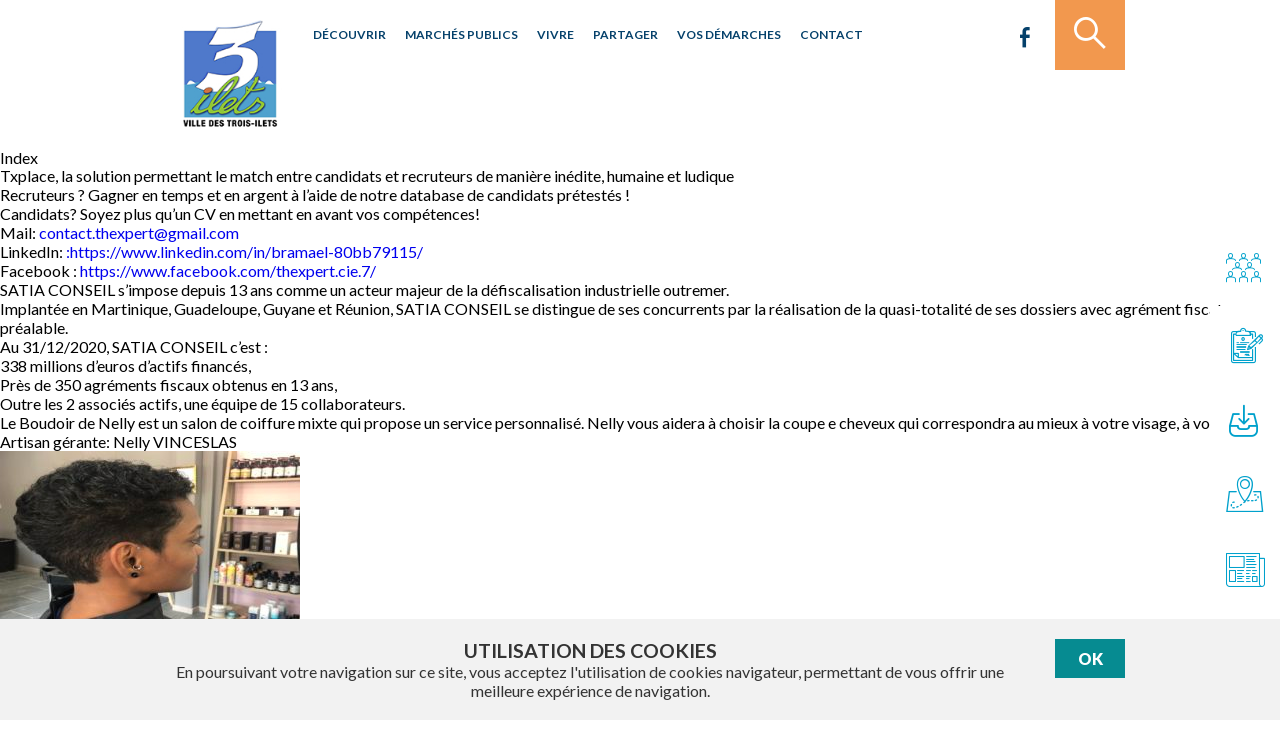

--- FILE ---
content_type: text/html; charset=UTF-8
request_url: https://villedestroisilets.com/categorie_entreprise/conseils/
body_size: 14739
content:
<!DOCTYPE html>
<html lang="fr">
<head>
    <meta charset="UTF-8">
    <meta name="viewport" content="width=device-width, initial-scale=1.0, maximum-scale=1.0, minimum-scale=1.0, user-scalable=no" />
    <title>Archives des Conseils - Ville des Trois-Ilets</title>
    <link rel="apple-touch-icon" sizes="57x57" href="https://villedestroisilets.com/wp-content/themes/trois_ilets/assets/images/favicon/apple-icon-57x57.png">
    <link rel="apple-touch-icon" sizes="60x60" href="https://villedestroisilets.com/wp-content/themes/trois_ilets/assets/images/favicon/apple-icon-60x60.png">
    <link rel="apple-touch-icon" sizes="72x72" href="https://villedestroisilets.com/wp-content/themes/trois_ilets/assets/images/favicon/apple-icon-72x72.png">
    <link rel="apple-touch-icon" sizes="76x76" href="https://villedestroisilets.com/wp-content/themes/trois_ilets/assets/images/favicon/apple-icon-76x76.png">
    <link rel="apple-touch-icon" sizes="114x114" href="https://villedestroisilets.com/wp-content/themes/trois_ilets/assets/images/favicon/apple-icon-114x114.png">
    <link rel="apple-touch-icon" sizes="120x120" href="https://villedestroisilets.com/wp-content/themes/trois_ilets/assets/images/favicon/apple-icon-120x120.png">
    <link rel="apple-touch-icon" sizes="144x144" href="https://villedestroisilets.com/wp-content/themes/trois_ilets/assets/images/favicon/apple-icon-144x144.png">
    <link rel="apple-touch-icon" sizes="152x152" href="https://villedestroisilets.com/wp-content/themes/trois_ilets/assets/images/favicon/apple-icon-152x152.png">
    <link rel="apple-touch-icon" sizes="180x180" href="https://villedestroisilets.com/wp-content/themes/trois_ilets/assets/images/favicon/apple-icon-180x180.png">
    <link rel="icon" type="image/png" sizes="192x192"  href="https://villedestroisilets.com/wp-content/themes/trois_ilets/assets/images/favicon/android-icon-192x192.png">
    <link rel="icon" type="image/png" sizes="32x32" href="https://villedestroisilets.com/wp-content/themes/trois_ilets/assets/images/favicon/favicon-32x32.png">
    <link rel="icon" type="image/png" sizes="96x96" href="https://villedestroisilets.com/wp-content/themes/trois_ilets/assets/images/favicon/favicon-96x96.png">
    <link rel="icon" type="image/png" sizes="16x16" href="https://villedestroisilets.com/wp-content/themes/trois_ilets/assets/images/favicon/favicon-16x16.png">
    <link rel="manifest" href="/manifest.json">
    <meta name="msapplication-TileColor" content="#ffffff">
    <meta name="msapplication-TileImage" content="/ms-icon-144x144.png">
    <meta name="theme-color" content="#ffffff">
    <link rel="shortcut icon" href="https://villedestroisilets.com/wp-content/themes/trois_ilets/assets/images/favicon/favicon.ico" type="image/x-icon">
    <link rel="stylesheet" type="text/css" href="https://villedestroisilets.com/wp-content/themes/trois_ilets/assets/css/styles.css"/>
    <link rel="stylesheet" type="text/css" href="https://villedestroisilets.com/wp-content/themes/trois_ilets/style.css"/>
    <link href="https://fonts.googleapis.com/css?family=Lato:300,400,400i,700,700i,900,900i" rel="stylesheet">
    <meta name='robots' content='index, follow, max-image-preview:large, max-snippet:-1, max-video-preview:-1' />

	<!-- This site is optimized with the Yoast SEO plugin v26.5 - https://yoast.com/wordpress/plugins/seo/ -->
	<link rel="canonical" href="https://villedestroisilets.com/categorie_entreprise/conseils/" />
	<meta property="og:locale" content="fr_FR" />
	<meta property="og:type" content="article" />
	<meta property="og:title" content="Archives des Conseils - Ville des Trois-Ilets" />
	<meta property="og:url" content="https://villedestroisilets.com/categorie_entreprise/conseils/" />
	<meta property="og:site_name" content="Ville des Trois-Ilets" />
	<meta name="twitter:card" content="summary_large_image" />
	<script type="application/ld+json" class="yoast-schema-graph">{"@context":"https://schema.org","@graph":[{"@type":"CollectionPage","@id":"https://villedestroisilets.com/categorie_entreprise/conseils/","url":"https://villedestroisilets.com/categorie_entreprise/conseils/","name":"Archives des Conseils - Ville des Trois-Ilets","isPartOf":{"@id":"https://villedestroisilets.com/#website"},"primaryImageOfPage":{"@id":"https://villedestroisilets.com/categorie_entreprise/conseils/#primaryimage"},"image":{"@id":"https://villedestroisilets.com/categorie_entreprise/conseils/#primaryimage"},"thumbnailUrl":"https://villedestroisilets.com/wp-content/uploads/2020/12/The-Xpert-e1608237167525.png","breadcrumb":{"@id":"https://villedestroisilets.com/categorie_entreprise/conseils/#breadcrumb"},"inLanguage":"fr-FR"},{"@type":"ImageObject","inLanguage":"fr-FR","@id":"https://villedestroisilets.com/categorie_entreprise/conseils/#primaryimage","url":"https://villedestroisilets.com/wp-content/uploads/2020/12/The-Xpert-e1608237167525.png","contentUrl":"https://villedestroisilets.com/wp-content/uploads/2020/12/The-Xpert-e1608237167525.png","width":700,"height":172},{"@type":"BreadcrumbList","@id":"https://villedestroisilets.com/categorie_entreprise/conseils/#breadcrumb","itemListElement":[{"@type":"ListItem","position":1,"name":"Accueil","item":"https://villedestroisilets.com/"},{"@type":"ListItem","position":2,"name":"Conseils"}]},{"@type":"WebSite","@id":"https://villedestroisilets.com/#website","url":"https://villedestroisilets.com/","name":"Ville des Trois-Ilets","description":"Site officiel","potentialAction":[{"@type":"SearchAction","target":{"@type":"EntryPoint","urlTemplate":"https://villedestroisilets.com/?s={search_term_string}"},"query-input":{"@type":"PropertyValueSpecification","valueRequired":true,"valueName":"search_term_string"}}],"inLanguage":"fr-FR"}]}</script>
	<!-- / Yoast SEO plugin. -->


<link rel="alternate" type="application/rss+xml" title="Flux pour Ville des Trois-Ilets &raquo; Conseils Catégorie" href="https://villedestroisilets.com/categorie_entreprise/conseils/feed/" />
<style id='wp-img-auto-sizes-contain-inline-css' type='text/css'>
img:is([sizes=auto i],[sizes^="auto," i]){contain-intrinsic-size:3000px 1500px}
/*# sourceURL=wp-img-auto-sizes-contain-inline-css */
</style>
<link rel='stylesheet' id='comarquage-css' href='https://villedestroisilets.com/wp-content/plugins/co-marquage-service-public/assets/css/comarquage.css?ver=0.5.77' type='text/css' media='all' />
<style id='wp-emoji-styles-inline-css' type='text/css'>

	img.wp-smiley, img.emoji {
		display: inline !important;
		border: none !important;
		box-shadow: none !important;
		height: 1em !important;
		width: 1em !important;
		margin: 0 0.07em !important;
		vertical-align: -0.1em !important;
		background: none !important;
		padding: 0 !important;
	}
/*# sourceURL=wp-emoji-styles-inline-css */
</style>
<style id='wp-block-library-inline-css' type='text/css'>
:root{--wp-block-synced-color:#7a00df;--wp-block-synced-color--rgb:122,0,223;--wp-bound-block-color:var(--wp-block-synced-color);--wp-editor-canvas-background:#ddd;--wp-admin-theme-color:#007cba;--wp-admin-theme-color--rgb:0,124,186;--wp-admin-theme-color-darker-10:#006ba1;--wp-admin-theme-color-darker-10--rgb:0,107,160.5;--wp-admin-theme-color-darker-20:#005a87;--wp-admin-theme-color-darker-20--rgb:0,90,135;--wp-admin-border-width-focus:2px}@media (min-resolution:192dpi){:root{--wp-admin-border-width-focus:1.5px}}.wp-element-button{cursor:pointer}:root .has-very-light-gray-background-color{background-color:#eee}:root .has-very-dark-gray-background-color{background-color:#313131}:root .has-very-light-gray-color{color:#eee}:root .has-very-dark-gray-color{color:#313131}:root .has-vivid-green-cyan-to-vivid-cyan-blue-gradient-background{background:linear-gradient(135deg,#00d084,#0693e3)}:root .has-purple-crush-gradient-background{background:linear-gradient(135deg,#34e2e4,#4721fb 50%,#ab1dfe)}:root .has-hazy-dawn-gradient-background{background:linear-gradient(135deg,#faaca8,#dad0ec)}:root .has-subdued-olive-gradient-background{background:linear-gradient(135deg,#fafae1,#67a671)}:root .has-atomic-cream-gradient-background{background:linear-gradient(135deg,#fdd79a,#004a59)}:root .has-nightshade-gradient-background{background:linear-gradient(135deg,#330968,#31cdcf)}:root .has-midnight-gradient-background{background:linear-gradient(135deg,#020381,#2874fc)}:root{--wp--preset--font-size--normal:16px;--wp--preset--font-size--huge:42px}.has-regular-font-size{font-size:1em}.has-larger-font-size{font-size:2.625em}.has-normal-font-size{font-size:var(--wp--preset--font-size--normal)}.has-huge-font-size{font-size:var(--wp--preset--font-size--huge)}.has-text-align-center{text-align:center}.has-text-align-left{text-align:left}.has-text-align-right{text-align:right}.has-fit-text{white-space:nowrap!important}#end-resizable-editor-section{display:none}.aligncenter{clear:both}.items-justified-left{justify-content:flex-start}.items-justified-center{justify-content:center}.items-justified-right{justify-content:flex-end}.items-justified-space-between{justify-content:space-between}.screen-reader-text{border:0;clip-path:inset(50%);height:1px;margin:-1px;overflow:hidden;padding:0;position:absolute;width:1px;word-wrap:normal!important}.screen-reader-text:focus{background-color:#ddd;clip-path:none;color:#444;display:block;font-size:1em;height:auto;left:5px;line-height:normal;padding:15px 23px 14px;text-decoration:none;top:5px;width:auto;z-index:100000}html :where(.has-border-color){border-style:solid}html :where([style*=border-top-color]){border-top-style:solid}html :where([style*=border-right-color]){border-right-style:solid}html :where([style*=border-bottom-color]){border-bottom-style:solid}html :where([style*=border-left-color]){border-left-style:solid}html :where([style*=border-width]){border-style:solid}html :where([style*=border-top-width]){border-top-style:solid}html :where([style*=border-right-width]){border-right-style:solid}html :where([style*=border-bottom-width]){border-bottom-style:solid}html :where([style*=border-left-width]){border-left-style:solid}html :where(img[class*=wp-image-]){height:auto;max-width:100%}:where(figure){margin:0 0 1em}html :where(.is-position-sticky){--wp-admin--admin-bar--position-offset:var(--wp-admin--admin-bar--height,0px)}@media screen and (max-width:600px){html :where(.is-position-sticky){--wp-admin--admin-bar--position-offset:0px}}

/*# sourceURL=wp-block-library-inline-css */
</style><style id='global-styles-inline-css' type='text/css'>
:root{--wp--preset--aspect-ratio--square: 1;--wp--preset--aspect-ratio--4-3: 4/3;--wp--preset--aspect-ratio--3-4: 3/4;--wp--preset--aspect-ratio--3-2: 3/2;--wp--preset--aspect-ratio--2-3: 2/3;--wp--preset--aspect-ratio--16-9: 16/9;--wp--preset--aspect-ratio--9-16: 9/16;--wp--preset--color--black: #000000;--wp--preset--color--cyan-bluish-gray: #abb8c3;--wp--preset--color--white: #ffffff;--wp--preset--color--pale-pink: #f78da7;--wp--preset--color--vivid-red: #cf2e2e;--wp--preset--color--luminous-vivid-orange: #ff6900;--wp--preset--color--luminous-vivid-amber: #fcb900;--wp--preset--color--light-green-cyan: #7bdcb5;--wp--preset--color--vivid-green-cyan: #00d084;--wp--preset--color--pale-cyan-blue: #8ed1fc;--wp--preset--color--vivid-cyan-blue: #0693e3;--wp--preset--color--vivid-purple: #9b51e0;--wp--preset--gradient--vivid-cyan-blue-to-vivid-purple: linear-gradient(135deg,rgb(6,147,227) 0%,rgb(155,81,224) 100%);--wp--preset--gradient--light-green-cyan-to-vivid-green-cyan: linear-gradient(135deg,rgb(122,220,180) 0%,rgb(0,208,130) 100%);--wp--preset--gradient--luminous-vivid-amber-to-luminous-vivid-orange: linear-gradient(135deg,rgb(252,185,0) 0%,rgb(255,105,0) 100%);--wp--preset--gradient--luminous-vivid-orange-to-vivid-red: linear-gradient(135deg,rgb(255,105,0) 0%,rgb(207,46,46) 100%);--wp--preset--gradient--very-light-gray-to-cyan-bluish-gray: linear-gradient(135deg,rgb(238,238,238) 0%,rgb(169,184,195) 100%);--wp--preset--gradient--cool-to-warm-spectrum: linear-gradient(135deg,rgb(74,234,220) 0%,rgb(151,120,209) 20%,rgb(207,42,186) 40%,rgb(238,44,130) 60%,rgb(251,105,98) 80%,rgb(254,248,76) 100%);--wp--preset--gradient--blush-light-purple: linear-gradient(135deg,rgb(255,206,236) 0%,rgb(152,150,240) 100%);--wp--preset--gradient--blush-bordeaux: linear-gradient(135deg,rgb(254,205,165) 0%,rgb(254,45,45) 50%,rgb(107,0,62) 100%);--wp--preset--gradient--luminous-dusk: linear-gradient(135deg,rgb(255,203,112) 0%,rgb(199,81,192) 50%,rgb(65,88,208) 100%);--wp--preset--gradient--pale-ocean: linear-gradient(135deg,rgb(255,245,203) 0%,rgb(182,227,212) 50%,rgb(51,167,181) 100%);--wp--preset--gradient--electric-grass: linear-gradient(135deg,rgb(202,248,128) 0%,rgb(113,206,126) 100%);--wp--preset--gradient--midnight: linear-gradient(135deg,rgb(2,3,129) 0%,rgb(40,116,252) 100%);--wp--preset--font-size--small: 13px;--wp--preset--font-size--medium: 20px;--wp--preset--font-size--large: 36px;--wp--preset--font-size--x-large: 42px;--wp--preset--spacing--20: 0.44rem;--wp--preset--spacing--30: 0.67rem;--wp--preset--spacing--40: 1rem;--wp--preset--spacing--50: 1.5rem;--wp--preset--spacing--60: 2.25rem;--wp--preset--spacing--70: 3.38rem;--wp--preset--spacing--80: 5.06rem;--wp--preset--shadow--natural: 6px 6px 9px rgba(0, 0, 0, 0.2);--wp--preset--shadow--deep: 12px 12px 50px rgba(0, 0, 0, 0.4);--wp--preset--shadow--sharp: 6px 6px 0px rgba(0, 0, 0, 0.2);--wp--preset--shadow--outlined: 6px 6px 0px -3px rgb(255, 255, 255), 6px 6px rgb(0, 0, 0);--wp--preset--shadow--crisp: 6px 6px 0px rgb(0, 0, 0);}:where(.is-layout-flex){gap: 0.5em;}:where(.is-layout-grid){gap: 0.5em;}body .is-layout-flex{display: flex;}.is-layout-flex{flex-wrap: wrap;align-items: center;}.is-layout-flex > :is(*, div){margin: 0;}body .is-layout-grid{display: grid;}.is-layout-grid > :is(*, div){margin: 0;}:where(.wp-block-columns.is-layout-flex){gap: 2em;}:where(.wp-block-columns.is-layout-grid){gap: 2em;}:where(.wp-block-post-template.is-layout-flex){gap: 1.25em;}:where(.wp-block-post-template.is-layout-grid){gap: 1.25em;}.has-black-color{color: var(--wp--preset--color--black) !important;}.has-cyan-bluish-gray-color{color: var(--wp--preset--color--cyan-bluish-gray) !important;}.has-white-color{color: var(--wp--preset--color--white) !important;}.has-pale-pink-color{color: var(--wp--preset--color--pale-pink) !important;}.has-vivid-red-color{color: var(--wp--preset--color--vivid-red) !important;}.has-luminous-vivid-orange-color{color: var(--wp--preset--color--luminous-vivid-orange) !important;}.has-luminous-vivid-amber-color{color: var(--wp--preset--color--luminous-vivid-amber) !important;}.has-light-green-cyan-color{color: var(--wp--preset--color--light-green-cyan) !important;}.has-vivid-green-cyan-color{color: var(--wp--preset--color--vivid-green-cyan) !important;}.has-pale-cyan-blue-color{color: var(--wp--preset--color--pale-cyan-blue) !important;}.has-vivid-cyan-blue-color{color: var(--wp--preset--color--vivid-cyan-blue) !important;}.has-vivid-purple-color{color: var(--wp--preset--color--vivid-purple) !important;}.has-black-background-color{background-color: var(--wp--preset--color--black) !important;}.has-cyan-bluish-gray-background-color{background-color: var(--wp--preset--color--cyan-bluish-gray) !important;}.has-white-background-color{background-color: var(--wp--preset--color--white) !important;}.has-pale-pink-background-color{background-color: var(--wp--preset--color--pale-pink) !important;}.has-vivid-red-background-color{background-color: var(--wp--preset--color--vivid-red) !important;}.has-luminous-vivid-orange-background-color{background-color: var(--wp--preset--color--luminous-vivid-orange) !important;}.has-luminous-vivid-amber-background-color{background-color: var(--wp--preset--color--luminous-vivid-amber) !important;}.has-light-green-cyan-background-color{background-color: var(--wp--preset--color--light-green-cyan) !important;}.has-vivid-green-cyan-background-color{background-color: var(--wp--preset--color--vivid-green-cyan) !important;}.has-pale-cyan-blue-background-color{background-color: var(--wp--preset--color--pale-cyan-blue) !important;}.has-vivid-cyan-blue-background-color{background-color: var(--wp--preset--color--vivid-cyan-blue) !important;}.has-vivid-purple-background-color{background-color: var(--wp--preset--color--vivid-purple) !important;}.has-black-border-color{border-color: var(--wp--preset--color--black) !important;}.has-cyan-bluish-gray-border-color{border-color: var(--wp--preset--color--cyan-bluish-gray) !important;}.has-white-border-color{border-color: var(--wp--preset--color--white) !important;}.has-pale-pink-border-color{border-color: var(--wp--preset--color--pale-pink) !important;}.has-vivid-red-border-color{border-color: var(--wp--preset--color--vivid-red) !important;}.has-luminous-vivid-orange-border-color{border-color: var(--wp--preset--color--luminous-vivid-orange) !important;}.has-luminous-vivid-amber-border-color{border-color: var(--wp--preset--color--luminous-vivid-amber) !important;}.has-light-green-cyan-border-color{border-color: var(--wp--preset--color--light-green-cyan) !important;}.has-vivid-green-cyan-border-color{border-color: var(--wp--preset--color--vivid-green-cyan) !important;}.has-pale-cyan-blue-border-color{border-color: var(--wp--preset--color--pale-cyan-blue) !important;}.has-vivid-cyan-blue-border-color{border-color: var(--wp--preset--color--vivid-cyan-blue) !important;}.has-vivid-purple-border-color{border-color: var(--wp--preset--color--vivid-purple) !important;}.has-vivid-cyan-blue-to-vivid-purple-gradient-background{background: var(--wp--preset--gradient--vivid-cyan-blue-to-vivid-purple) !important;}.has-light-green-cyan-to-vivid-green-cyan-gradient-background{background: var(--wp--preset--gradient--light-green-cyan-to-vivid-green-cyan) !important;}.has-luminous-vivid-amber-to-luminous-vivid-orange-gradient-background{background: var(--wp--preset--gradient--luminous-vivid-amber-to-luminous-vivid-orange) !important;}.has-luminous-vivid-orange-to-vivid-red-gradient-background{background: var(--wp--preset--gradient--luminous-vivid-orange-to-vivid-red) !important;}.has-very-light-gray-to-cyan-bluish-gray-gradient-background{background: var(--wp--preset--gradient--very-light-gray-to-cyan-bluish-gray) !important;}.has-cool-to-warm-spectrum-gradient-background{background: var(--wp--preset--gradient--cool-to-warm-spectrum) !important;}.has-blush-light-purple-gradient-background{background: var(--wp--preset--gradient--blush-light-purple) !important;}.has-blush-bordeaux-gradient-background{background: var(--wp--preset--gradient--blush-bordeaux) !important;}.has-luminous-dusk-gradient-background{background: var(--wp--preset--gradient--luminous-dusk) !important;}.has-pale-ocean-gradient-background{background: var(--wp--preset--gradient--pale-ocean) !important;}.has-electric-grass-gradient-background{background: var(--wp--preset--gradient--electric-grass) !important;}.has-midnight-gradient-background{background: var(--wp--preset--gradient--midnight) !important;}.has-small-font-size{font-size: var(--wp--preset--font-size--small) !important;}.has-medium-font-size{font-size: var(--wp--preset--font-size--medium) !important;}.has-large-font-size{font-size: var(--wp--preset--font-size--large) !important;}.has-x-large-font-size{font-size: var(--wp--preset--font-size--x-large) !important;}
/*# sourceURL=global-styles-inline-css */
</style>

<style id='classic-theme-styles-inline-css' type='text/css'>
/*! This file is auto-generated */
.wp-block-button__link{color:#fff;background-color:#32373c;border-radius:9999px;box-shadow:none;text-decoration:none;padding:calc(.667em + 2px) calc(1.333em + 2px);font-size:1.125em}.wp-block-file__button{background:#32373c;color:#fff;text-decoration:none}
/*# sourceURL=/wp-includes/css/classic-themes.min.css */
</style>
<link rel='stylesheet' id='contact-form-7-css' href='https://villedestroisilets.com/wp-content/plugins/contact-form-7/includes/css/styles.css?ver=6.0.6' type='text/css' media='all' />
<script type="text/javascript" src="https://villedestroisilets.com/wp-includes/js/jquery/jquery.min.js?ver=3.7.1" id="jquery-core-js"></script>
<script type="text/javascript" src="https://villedestroisilets.com/wp-includes/js/jquery/jquery-migrate.min.js?ver=3.4.1" id="jquery-migrate-js"></script>
<link rel="https://api.w.org/" href="https://villedestroisilets.com/wp-json/" /><link rel="EditURI" type="application/rsd+xml" title="RSD" href="https://villedestroisilets.com/xmlrpc.php?rsd" />

        <style type="text/css">
            .sc_map_canvas img {
                max-width: none;
            }
        </style>
		<link rel="icon" href="https://villedestroisilets.com/wp-content/uploads/2020/10/logo.jpg" sizes="32x32" />
<link rel="icon" href="https://villedestroisilets.com/wp-content/uploads/2020/10/logo.jpg" sizes="192x192" />
<link rel="apple-touch-icon" href="https://villedestroisilets.com/wp-content/uploads/2020/10/logo.jpg" />
<meta name="msapplication-TileImage" content="https://villedestroisilets.com/wp-content/uploads/2020/10/logo.jpg" />
<link rel='stylesheet' id='glg-photobox-style-css' href='https://villedestroisilets.com/wp-content/plugins/gallery-lightbox-slider/css/photobox/photobox.min.css?ver=1.0.0.41' type='text/css' media='' />
<link rel='stylesheet' id='mailpoet_public-css' href='https://villedestroisilets.com/wp-content/plugins/mailpoet/assets/dist/css/mailpoet-public.b1f0906e.css?ver=5cf61974cb9fb2ec9d6fff9823acce7f' type='text/css' media='all' />
<link rel='stylesheet' id='mailpoet_custom_fonts_0-css' href='https://fonts.googleapis.com/css?family=Abril+FatFace%3A400%2C400i%2C700%2C700i%7CAlegreya%3A400%2C400i%2C700%2C700i%7CAlegreya+Sans%3A400%2C400i%2C700%2C700i%7CAmatic+SC%3A400%2C400i%2C700%2C700i%7CAnonymous+Pro%3A400%2C400i%2C700%2C700i%7CArchitects+Daughter%3A400%2C400i%2C700%2C700i%7CArchivo%3A400%2C400i%2C700%2C700i%7CArchivo+Narrow%3A400%2C400i%2C700%2C700i%7CAsap%3A400%2C400i%2C700%2C700i%7CBarlow%3A400%2C400i%2C700%2C700i%7CBioRhyme%3A400%2C400i%2C700%2C700i%7CBonbon%3A400%2C400i%2C700%2C700i%7CCabin%3A400%2C400i%2C700%2C700i%7CCairo%3A400%2C400i%2C700%2C700i%7CCardo%3A400%2C400i%2C700%2C700i%7CChivo%3A400%2C400i%2C700%2C700i%7CConcert+One%3A400%2C400i%2C700%2C700i%7CCormorant%3A400%2C400i%2C700%2C700i%7CCrimson+Text%3A400%2C400i%2C700%2C700i%7CEczar%3A400%2C400i%2C700%2C700i%7CExo+2%3A400%2C400i%2C700%2C700i%7CFira+Sans%3A400%2C400i%2C700%2C700i%7CFjalla+One%3A400%2C400i%2C700%2C700i%7CFrank+Ruhl+Libre%3A400%2C400i%2C700%2C700i%7CGreat+Vibes%3A400%2C400i%2C700%2C700i&#038;ver=5cf61974cb9fb2ec9d6fff9823acce7f' type='text/css' media='all' />
<link rel='stylesheet' id='mailpoet_custom_fonts_1-css' href='https://fonts.googleapis.com/css?family=Heebo%3A400%2C400i%2C700%2C700i%7CIBM+Plex%3A400%2C400i%2C700%2C700i%7CInconsolata%3A400%2C400i%2C700%2C700i%7CIndie+Flower%3A400%2C400i%2C700%2C700i%7CInknut+Antiqua%3A400%2C400i%2C700%2C700i%7CInter%3A400%2C400i%2C700%2C700i%7CKarla%3A400%2C400i%2C700%2C700i%7CLibre+Baskerville%3A400%2C400i%2C700%2C700i%7CLibre+Franklin%3A400%2C400i%2C700%2C700i%7CMontserrat%3A400%2C400i%2C700%2C700i%7CNeuton%3A400%2C400i%2C700%2C700i%7CNotable%3A400%2C400i%2C700%2C700i%7CNothing+You+Could+Do%3A400%2C400i%2C700%2C700i%7CNoto+Sans%3A400%2C400i%2C700%2C700i%7CNunito%3A400%2C400i%2C700%2C700i%7COld+Standard+TT%3A400%2C400i%2C700%2C700i%7COxygen%3A400%2C400i%2C700%2C700i%7CPacifico%3A400%2C400i%2C700%2C700i%7CPoppins%3A400%2C400i%2C700%2C700i%7CProza+Libre%3A400%2C400i%2C700%2C700i%7CPT+Sans%3A400%2C400i%2C700%2C700i%7CPT+Serif%3A400%2C400i%2C700%2C700i%7CRakkas%3A400%2C400i%2C700%2C700i%7CReenie+Beanie%3A400%2C400i%2C700%2C700i%7CRoboto+Slab%3A400%2C400i%2C700%2C700i&#038;ver=5cf61974cb9fb2ec9d6fff9823acce7f' type='text/css' media='all' />
<link rel='stylesheet' id='mailpoet_custom_fonts_2-css' href='https://fonts.googleapis.com/css?family=Ropa+Sans%3A400%2C400i%2C700%2C700i%7CRubik%3A400%2C400i%2C700%2C700i%7CShadows+Into+Light%3A400%2C400i%2C700%2C700i%7CSpace+Mono%3A400%2C400i%2C700%2C700i%7CSpectral%3A400%2C400i%2C700%2C700i%7CSue+Ellen+Francisco%3A400%2C400i%2C700%2C700i%7CTitillium+Web%3A400%2C400i%2C700%2C700i%7CUbuntu%3A400%2C400i%2C700%2C700i%7CVarela%3A400%2C400i%2C700%2C700i%7CVollkorn%3A400%2C400i%2C700%2C700i%7CWork+Sans%3A400%2C400i%2C700%2C700i%7CYatra+One%3A400%2C400i%2C700%2C700i&#038;ver=5cf61974cb9fb2ec9d6fff9823acce7f' type='text/css' media='all' />
</head>
<body class="archive tax-categorie_entreprise term-conseils term-82 wp-theme-trois_ilets">
<header class="test">
    <div class="overall">
        <header>
            <div class="logo">
                <a href="https://villedestroisilets.com">
                    <img src="https://villedestroisilets.com/wp-content/themes/trois_ilets/assets/images/logo.jpg" alt="">
                </a>
            </div>
            <div class="header-top">
                <div id="btn_menu"><span></span></div>
                <nav id="menu">
                    <ul id="deroulant" class="collapse navbar-collapse"><li id="menu-item-348" class="menu-item menu-item-type-post_type menu-item-object-page menu-item-has-children menu-item-348"><a href="https://villedestroisilets.com/decouvrir/">Découvrir</a>

                <div class='sub-menu'>
                    <div class='column-container'>
                    <div class="col-1-4">
                        <div class="img-wrapper">
                            <img src="https://villedestroisilets.com/wp-content/themes/trois_ilets/assets/images/img-menu-1.jpg" alt="">
                        </div>
                    </div>
                    <div class="col-3-4">
                    <ul>
	<li id="menu-item-884" class="menu-item menu-item-type-custom menu-item-object-custom menu-item-has-children menu-item-884"><a>Notre ville</a>
	<ul>
		<li id="menu-item-737" class="menu-item menu-item-type-post_type menu-item-object-page menu-item-737"><a href="https://villedestroisilets.com/decouvrir/notre-ville/presentation/">Présentation</a></li>
		<li id="menu-item-739" class="menu-item menu-item-type-post_type menu-item-object-page menu-item-739"><a href="https://villedestroisilets.com/decouvrir/notre-ville/demographie/">Démographie</a></li>
		<li id="menu-item-496" class="menu-item menu-item-type-post_type menu-item-object-page menu-item-496"><a href="https://villedestroisilets.com/le-mot-du-maire-2/">Le mot du maire</a></li>

	</ul>
</li>
	<li id="menu-item-886" class="menu-item menu-item-type-custom menu-item-object-custom menu-item-has-children menu-item-886"><a>Conseil municipal</a>
	<ul>
		<li id="menu-item-740" class="menu-item menu-item-type-post_type menu-item-object-page menu-item-740"><a href="https://villedestroisilets.com/decouvrir/vie-municipale/conseil-municipal/les-elus/">Les élus</a></li>
		<li id="menu-item-741" class="menu-item menu-item-type-post_type menu-item-object-page menu-item-741"><a href="https://villedestroisilets.com/decouvrir/vie-municipale/conseil-municipal/commissions-et-delegations/">Commissions et délégations</a></li>
		<li id="menu-item-742" class="menu-item menu-item-type-post_type menu-item-object-page menu-item-742"><a href="https://villedestroisilets.com/decouvrir/vie-municipale/conseil-municipal/les-deliberations-du-conseil-municipal/">Les Délibérations du conseil municipal</a></li>

	</ul>
</li>
	<li id="menu-item-887" class="menu-item menu-item-type-custom menu-item-object-custom menu-item-has-children menu-item-887"><a>Services municipaux</a>
	<ul>
		<li id="menu-item-750" class="menu-item menu-item-type-post_type menu-item-object-page menu-item-750"><a href="https://villedestroisilets.com/decouvrir/vie-municipale/services-municipaux/etat-civil/">Service à la population – Etat Civil, Elections</a></li>
		<li id="menu-item-744" class="menu-item menu-item-type-post_type menu-item-object-page menu-item-744"><a href="https://villedestroisilets.com/decouvrir/vie-municipale/services-municipaux/direction-generale/">Administration générale</a></li>
		<li id="menu-item-749" class="menu-item menu-item-type-post_type menu-item-object-page menu-item-749"><a href="https://villedestroisilets.com/decouvrir/vie-municipale/services-municipaux/communication/">Communication</a></li>
		<li id="menu-item-1244" class="menu-item menu-item-type-post_type menu-item-object-page menu-item-1244"><a href="https://villedestroisilets.com/decouvrir/vie-municipale/services-municipaux/police-municipale/">Police Municipale</a></li>
		<li id="menu-item-1322" class="menu-item menu-item-type-post_type menu-item-object-page menu-item-1322"><a href="https://villedestroisilets.com/decouvrir/vie-municipale/services-municipaux/hygiene-securite/">Hygiène &#038; sécurité</a></li>
		<li id="menu-item-746" class="menu-item menu-item-type-post_type menu-item-object-page menu-item-746"><a href="https://villedestroisilets.com/decouvrir/vie-municipale/services-municipaux/finances-et-developpement-economique/">Finances et Développement Économique</a></li>
		<li id="menu-item-747" class="menu-item menu-item-type-post_type menu-item-object-page menu-item-747"><a href="https://villedestroisilets.com/decouvrir/vie-municipale/services-municipaux/direction-des-services-techniques-amenagement-urbanisme-marches-publics/">Services Techniques Aménagement – Urbanisme – Marchés publics</a></li>
		<li id="menu-item-748" class="menu-item menu-item-type-post_type menu-item-object-page menu-item-748"><a href="https://villedestroisilets.com/decouvrir/vie-municipale/services-municipaux/ressources-humaines-et-formations/">Ressources Humaines et Formations</a></li>
		<li id="menu-item-751" class="menu-item menu-item-type-post_type menu-item-object-page menu-item-751"><a href="https://villedestroisilets.com/decouvrir/vie-municipale/services-municipaux/service-municipal-de-la-culture-des-sports-et-des-loisirs/">Culture &#8211; Sports et Loisirs</a></li>
		<li id="menu-item-367" class="menu-item menu-item-type-post_type menu-item-object-page menu-item-367"><a href="https://villedestroisilets.com/decouvrir/vie-municipale/bibliotheque/">Bibliothèque</a></li>
		<li id="menu-item-366" class="menu-item menu-item-type-post_type menu-item-object-page menu-item-366"><a href="https://villedestroisilets.com/decouvrir/vie-municipale/cyber-base/">Cyber-base</a></li>

	</ul>
</li>
	<li id="menu-item-888" class="menu-item menu-item-type-custom menu-item-object-custom menu-item-has-children menu-item-888"><a>Services rattachés</a>
	<ul>
		<li id="menu-item-753" class="menu-item menu-item-type-post_type menu-item-object-page menu-item-753"><a href="https://villedestroisilets.com/decouvrir/vie-municipale/services-rattaches/caisse-des-ecoles/">Caisse des écoles</a></li>
		<li id="menu-item-755" class="menu-item menu-item-type-post_type menu-item-object-page menu-item-755"><a href="https://villedestroisilets.com/decouvrir/vie-municipale/services-rattaches/ccas/">Le Centre Communal d’Action Sociale ( CCAS )</a></li>
		<li id="menu-item-754" class="menu-item menu-item-type-post_type menu-item-object-page menu-item-754"><a href="https://villedestroisilets.com/decouvrir/vie-municipale/services-rattaches/telechargements/">Téléchargements</a></li>

	</ul>
</li>
</ul></div></div></div>
</li>
<li id="menu-item-386" class="menu-item menu-item-type-post_type menu-item-object-page menu-item-has-children menu-item-386"><a href="https://villedestroisilets.com/marches-public/">Marchés publics</a>

                <div class='sub-menu'>
                    <div class='column-container'>
                    <div class="col-1-4">
                        <div class="img-wrapper">
                            <img src="https://villedestroisilets.com/wp-content/themes/trois_ilets/assets/images/img-menu-1.jpg" alt="">
                        </div>
                    </div>
                    <div class="col-3-4">
                    <ul>
	<li id="menu-item-1498" class="menu-item menu-item-type-post_type menu-item-object-page menu-item-1498"><a href="https://villedestroisilets.com/marches-public/reglementations/">Règlementations</a></li>
	<li id="menu-item-1497" class="menu-item menu-item-type-post_type menu-item-object-page menu-item-1497"><a href="https://villedestroisilets.com/marches-public/marches-de-la-ville/">Marchés de la ville</a></li>
</ul></div></div></div>
</li>
<li id="menu-item-360" class="menu-item menu-item-type-post_type menu-item-object-page menu-item-has-children menu-item-360"><a href="https://villedestroisilets.com/vivre/">Vivre</a>

                <div class='sub-menu'>
                    <div class='column-container'>
                    <div class="col-1-4">
                        <div class="img-wrapper">
                            <img src="https://villedestroisilets.com/wp-content/themes/trois_ilets/assets/images/img-menu-1.jpg" alt="">
                        </div>
                    </div>
                    <div class="col-3-4">
                    <ul>
	<li id="menu-item-889" class="menu-item menu-item-type-custom menu-item-object-custom menu-item-has-children menu-item-889"><a>Vie scolaire</a>
	<ul>
		<li id="menu-item-1686" class="menu-item menu-item-type-post_type menu-item-object-page menu-item-1686"><a href="https://villedestroisilets.com/garderie-periscolaire/">Garderie périscolaire</a></li>
		<li id="menu-item-371" class="menu-item menu-item-type-post_type menu-item-object-page menu-item-371"><a href="https://villedestroisilets.com/vivre/vie-scolaire/inscriptions-ecoles/">Inscriptions écoles</a></li>
		<li id="menu-item-373" class="menu-item menu-item-type-post_type menu-item-object-page menu-item-373"><a href="https://villedestroisilets.com/vivre/vie-scolaire/planning-rythmes-scolaires/">Planning rythmes scolaires</a></li>
		<li id="menu-item-374" class="menu-item menu-item-type-post_type menu-item-object-page menu-item-374"><a href="https://villedestroisilets.com/vivre/vie-scolaire/transport-scolaires/">Transport scolaires</a></li>

	</ul>
</li>
	<li id="menu-item-890" class="menu-item menu-item-type-custom menu-item-object-custom menu-item-has-children menu-item-890"><a>Vie culturelle</a>
	<ul>
		<li id="menu-item-368" class="menu-item menu-item-type-post_type menu-item-object-page menu-item-368"><a href="https://villedestroisilets.com/vivre/vie-culturelle-sportive-et-associative/ateliers-culturels/">Ateliers culturels</a></li>

	</ul>
</li>
	<li id="menu-item-891" class="menu-item menu-item-type-custom menu-item-object-custom menu-item-has-children menu-item-891"><a>Vie sportive</a>
	<ul>
		<li id="menu-item-365" class="menu-item menu-item-type-post_type menu-item-object-page menu-item-365"><a href="https://villedestroisilets.com/vivre/vie-sportive/activites-sportives/">Activités sportives</a></li>

	</ul>
</li>
	<li id="menu-item-892" class="menu-item menu-item-type-custom menu-item-object-custom menu-item-has-children menu-item-892"><a>Vie sociale</a>
	<ul>
		<li id="menu-item-377" class="menu-item menu-item-type-post_type menu-item-object-page menu-item-377"><a href="https://villedestroisilets.com/vivre/vie-sociale-2/insertion/">Insertion</a></li>
		<li id="menu-item-378" class="menu-item menu-item-type-post_type menu-item-object-page menu-item-378"><a href="https://villedestroisilets.com/vivre/vie-sociale-2/pmi/">Le service de Protection Maternelle et Infantile (PMI)</a></li>
		<li id="menu-item-369" class="menu-item menu-item-type-post_type menu-item-object-page menu-item-369"><a href="https://villedestroisilets.com/vivre/annuaire-des-associations/">Annuaire des entreprises et associations</a></li>

	</ul>
</li>
	<li id="menu-item-1766" class="menu-item menu-item-type-custom menu-item-object-custom menu-item-has-children menu-item-1766"><a href="https://villedestroisilets.com/vivre/infos-diverses/">Infos Diverses</a>
	<ul>
		<li id="menu-item-1774" class="menu-item menu-item-type-post_type menu-item-object-page menu-item-1774"><a href="https://villedestroisilets.com/vivre/infos-diverses/eaux-de-baignades/">Eaux de baignades</a></li>
		<li id="menu-item-1781" class="menu-item menu-item-type-post_type menu-item-object-page menu-item-1781"><a href="https://villedestroisilets.com/vivre/infos-diverses/communiques/">Communiqués</a></li>

	</ul>
</li>
</ul></div></div></div>
</li>
<li id="menu-item-380" class="menu-item menu-item-type-post_type menu-item-object-page menu-item-has-children menu-item-380"><a href="https://villedestroisilets.com/partager/">Partager</a>

                <div class='sub-menu'>
                    <div class='column-container'>
                    <div class="col-1-4">
                        <div class="img-wrapper">
                            <img src="https://villedestroisilets.com/wp-content/themes/trois_ilets/assets/images/img-menu-1.jpg" alt="">
                        </div>
                    </div>
                    <div class="col-3-4">
                    <ul>
	<li id="menu-item-381" class="menu-item menu-item-type-post_type menu-item-object-page menu-item-381"><a href="https://villedestroisilets.com/partager/agenda/">Agenda</a></li>
	<li id="menu-item-382" class="menu-item menu-item-type-post_type menu-item-object-page menu-item-382"><a href="https://villedestroisilets.com/partager/actualites/">Actualités</a></li>
	<li id="menu-item-383" class="menu-item menu-item-type-post_type menu-item-object-page menu-item-383"><a href="https://villedestroisilets.com/partager/galerie-photos/">Galerie photos</a></li>
</ul></div></div></div>
</li>
<li id="menu-item-385" class="menu-item menu-item-type-post_type menu-item-object-page menu-item-has-children menu-item-385"><a href="https://villedestroisilets.com/vos-demarches/">Vos démarches</a>

                <div class='sub-menu'>
                    <div class='column-container'>
                    <div class="col-1-4">
                        <div class="img-wrapper">
                            <img src="https://villedestroisilets.com/wp-content/themes/trois_ilets/assets/images/img-menu-1.jpg" alt="">
                        </div>
                    </div>
                    <div class="col-3-4">
                    <ul>
	<li id="menu-item-895" class="menu-item menu-item-type-custom menu-item-object-custom menu-item-has-children menu-item-895"><a>Services ou infos pratiques</a>
	<ul>
		<li id="menu-item-363" class="menu-item menu-item-type-post_type menu-item-object-page menu-item-363"><a href="https://villedestroisilets.com/vos-demarches/services-ou-infos-pratiques/transports-urbains/">Transports urbains</a></li>
		<li id="menu-item-362" class="menu-item menu-item-type-post_type menu-item-object-page menu-item-362"><a href="https://villedestroisilets.com/vos-demarches/services-ou-infos-pratiques/transports-maritimes/">Transports maritimes</a></li>
		<li id="menu-item-1518" class="menu-item menu-item-type-post_type menu-item-object-page menu-item-1518"><a href="https://villedestroisilets.com/vos-demarches/services-ou-infos-pratiques/demarches-administratives/">Démarches administratives</a></li>

	</ul>
</li>
</ul></div></div></div>
</li>
<li id="menu-item-387" class="menu-item menu-item-type-post_type menu-item-object-page menu-item-387"><a href="https://villedestroisilets.com/contact/">Contact</a></li>
</ul>                </nav>
                <div class="header-right">
                                            <a href="https://www.facebook.com/Ville-des-Trois-Ilets-110357762357133/" class="fb" target="_blank"><i class="icon-fb"></i></a>
                                                            <a href="#" class="open-search"><i class="icon-loupe"></i></a>
                    <form class="recherche-home" action="">
                        <div class="exit exit-recherche"></div>
                        <div class="recentre-recherche"><input type="text" name="s" value="" placeholder="Je recherche..." /><button type="submit"><i class="icon-loupe"></i></button></div>
                    </form>
                </div>
            </div>
<!--            <div class="header-bottom">-->
<!--                <div class="je-suis">-->
<!--                    <div class="left">-->
<!--                        <i class="icon-user"></i>-->
<!--                        <p>Je suis...</p>-->
<!--                    </div>-->
<!--                    <ul>-->
<!--                        <li><i class="icon-li"></i><a href="--><?//=the_permalink(250)?><!--">Habitant</a></li>-->
<!--                        <li><i class="icon-li"></i><a href="--><?//=the_permalink(251)?><!--">Futur habitant</a></li>-->
<!--                        <li><i class="icon-li"></i><a href="--><?//=the_permalink(252)?><!--">Entreprise</a></li>-->
<!--                        <li><i class="icon-li"></i><a href="--><?//=the_permalink(253)?><!--">Touriste</a></li>-->
<!--                        <li><i class="icon-li"></i><a href="--><?//=the_permalink(254)?><!--">Partenaire, élu, association...</a></li>-->
<!--                    </ul>-->
<!--                </div>-->
<!--            </div>-->
        </header>
    </div>

    <div class="clear"></div>

    <ul class="menu-rapide">
        <li><a href="https://villedestroisilets.com/vivre/annuaire-des-associations/"><i class="icon-team"></i> <span>Annuaire<br/>des associations</span><span class="mobile-only">Annuaire<br/>associations</span></a></li>
        <li><a href="https://villedestroisilets.com/vos-demarches/"><i class="icon-clipboard"></i> <span>Vos démarches</span><span class="mobile-only">Vos<br/>démarches</span></a></li>
        <li><a href="https://villedestroisilets.com/decouvrir/vie-municipale/services-rattaches/telechargements/"><i class="icon-download"></i> <span>Téléchargement</span><span class="mobile-only">Téléchargement</span></a></li>
        <li><a href="https://villedestroisilets.com/vivre/carte-interactive/"><i class="icon-carte"></i> <span>Carte<br/>intéractive</span><span class="mobile-only">Carte<br/>intéractive</span></a></li>
        <li><a href="https://villedestroisilets.com/partager/actualites/"><i class="icon-actu-droite"></i> <span>Actualités</span><span class="mobile-only">Actualités</span></a></li>
    </ul>
<h1>Index</h1>

            <section>
            <p>Txplace, la solution permettant le match entre candidats et recruteurs de manière inédite, humaine et ludique<br />
Recruteurs ? Gagner en temps et en argent à l’aide de notre database de candidats prétestés !<br />
Candidats? Soyez plus qu&rsquo;un CV en mettant en avant vos compétences!</p>
<p>Mail: <a href="mailto:contact.thexpert@gmail.com" target="_blank" rel="noopener">contact.thexpert@gmail.<wbr />com</a></p>
<p>LinkedIn: <a href="https://www.linkedin.com/in/bramael-80bb79115/">:https://www.linkedin.com/in/bramael-80bb79115/</a></p>
<p>Facebook : <a href="https://www.facebook.com/thexpert.cie.7/">https://www.facebook.com/thexpert.cie.7/</a></p>
        </section>
            <section>
            <p class="p1">SATIA CONSEIL s’impose depuis 13 ans comme un acteur majeur de la défiscalisation industrielle outremer.</p>
<p class="p1">Implantée en Martinique, Guadeloupe, Guyane et Réunion, SATIA CONSEIL se distingue de ses concurrents par la réalisation de la quasi-totalité de ses dossiers avec agrément fiscal préalable.</p>
<p class="p1">Au 31/12/2020, SATIA CONSEIL c&rsquo;est :</p>
<p class="p1">338 millions d’euros d’actifs financés,</p>
<p class="p1">Près de 350 agréments fiscaux obtenus en 13 ans,</p>
<p class="p1">Outre les 2 associés actifs, une équipe de 15 collaborateurs.</p>
        </section>
            <section>
            <p>Le Boudoir de Nelly est un salon de coiffure mixte qui propose un service personnalisé. Nelly vous aidera à choisir la coupe e cheveux qui correspondra au mieux à votre visage, à votre style.</p>
<p>Artisan gérante: Nelly VINCESLAS</p>
<p><a href="https://villedestroisilets.com/wp-content/uploads/2021/05/BOUDOIR-DE-NELLY-4.jpeg"><img fetchpriority="high" decoding="async" class="size-medium wp-image-2115 alignleft" src="https://villedestroisilets.com/wp-content/uploads/2021/05/BOUDOIR-DE-NELLY-4-300x190.jpeg" alt="" width="300" height="190" srcset="https://villedestroisilets.com/wp-content/uploads/2021/05/BOUDOIR-DE-NELLY-4-300x190.jpeg 300w, https://villedestroisilets.com/wp-content/uploads/2021/05/BOUDOIR-DE-NELLY-4-768x486.jpeg 768w, https://villedestroisilets.com/wp-content/uploads/2021/05/BOUDOIR-DE-NELLY-4.jpeg 1000w" sizes="(max-width: 300px) 100vw, 300px" /></a></p>
<p>&nbsp;</p>
<p>&nbsp;</p>
<p>&nbsp;</p>
<p>&nbsp;</p>
<p>&nbsp;</p>
<p><a href="https://villedestroisilets.com/wp-content/uploads/2021/05/boudoir-nelly-3.jpeg"><img decoding="async" class="size-medium wp-image-2116 alignleft" src="https://villedestroisilets.com/wp-content/uploads/2021/05/boudoir-nelly-3-300x180.jpeg" alt="" width="300" height="180" srcset="https://villedestroisilets.com/wp-content/uploads/2021/05/boudoir-nelly-3-300x180.jpeg 300w, https://villedestroisilets.com/wp-content/uploads/2021/05/boudoir-nelly-3-768x461.jpeg 768w, https://villedestroisilets.com/wp-content/uploads/2021/05/boudoir-nelly-3.jpeg 990w" sizes="(max-width: 300px) 100vw, 300px" /></a></p>
        </section>
            <section>
            <p>Le Domaine Canin est un centre de formation professionnelle dédié au dressage des chiens.</p>
<p>Gérante : Mélanie CAZAUBON</p>
<p>&nbsp;</p>
        </section>
            <section>
            <p>&nbsp;</p>
<p>New Agencement met en oeuvre tout son savoir faire pour vous aider à aménager tous vos espaces intérieurs.</p>
<p>L&rsquo;aménagement intérieur ou agencement des volumes vise à disposer les espaces bâtis intérieurs de façon à répondre au mieux aux besoins et contraintes des occupants. En agencement intérieur, on rencontre les concepts de décoration, design, ergonomie et architecture.</p>
<p>Il concerne aussi bien les locaux d&rsquo;habitation, de bureau, d&rsquo;ateliers ou industriels, voire les véhicules (utilitaire, bateau).</p>
<p>Gérant : Bruno Zaoui</p>
        </section>
    

﻿
<div class="overall">
    <div class="encart-footer-top">
        <div class="column-container flex">
            <div class="col-1-2">
                <i class="icon-contact"></i>
                <h2>Contact</h2>

                <ul>
                    <li>
                        <p>Centre Administratif de la Ville des Trois-Ilets<br />
Rue Épiphane de Moirans<br />
97229 TROIS-ILETS</p>
                    </li>
                    <li>
                        <a href="tel:05 96 68 31 11">05 96 68 31 11</a>
                    </li>
                    <li>
                        05 96 68 30 39                    </li>
                    <li>
                        <a href="mailto:secretariat@mairie-trois-ilets.fr">secretariat@mairie-trois-ilets.fr</a>
                    </li>
                </ul>
            </div>
            <div class="col-1-2">
                <i class="icon-contact"></i>
                <h2>Horaires</h2>
                <p><!--p align="center"><strong>*** Attention ***
Horaires des vacances
Du lundi 18 Juillet au vendredi 26 Août
7h30 à 13h30</strong></p--> <b>Services administratifs </b><br />
Lundi &amp; Jeudi : 7h30-13h30 &amp; 14h30-17h<br />
Mardi-Mercredi-Vendredi : 7h30-13h30</p>
<p><b>Le Service Etat Civil</b><br />
Lundi &amp; Jeudi : 8h-12h &amp; 15h00-16h30 (jusqu’à 16h pour les passeports)<br />
Mardi Mercredi Vendredi : 8h-12h</p>
<p><b>Services Techniques &#8211; Marchés  Publics &#8211; Urbanisme</b><br />
Lundi au vendredi de 7h00 à 14h00</p>
            </div>
        </div>
        <br/>
        <div class="column-container flex">
            <div class="col-1-2">
                <i class="icon-newsletter"></i>
                <h2>Newsletter</h2>
                <p>
                    Vous pouvez vous inscrire ici pour recevoir notre Newsletter.<br>
                    Des informations utiles et pratiques sur la ville des Trois-ilets.
                </p>
                  
  
  <div class="
    mailpoet_form_popup_overlay
      "></div>
  <div
    id="mailpoet_form_1"
    class="
      mailpoet_form
      mailpoet_form_shortcode
      mailpoet_form_position_
      mailpoet_form_animation_
    "
      >

    <style type="text/css">
     #mailpoet_form_1 .mailpoet_form {  }
#mailpoet_form_1 .mailpoet_paragraph { line-height: 20px; }
#mailpoet_form_1 .mailpoet_segment_label, #mailpoet_form_1 .mailpoet_text_label, #mailpoet_form_1 .mailpoet_textarea_label, #mailpoet_form_1 .mailpoet_select_label, #mailpoet_form_1 .mailpoet_radio_label, #mailpoet_form_1 .mailpoet_checkbox_label, #mailpoet_form_1 .mailpoet_list_label, #mailpoet_form_1 .mailpoet_date_label { display: block; font-weight: bold; }
#mailpoet_form_1 .mailpoet_text, #mailpoet_form_1 .mailpoet_textarea, #mailpoet_form_1 .mailpoet_select, #mailpoet_form_1 .mailpoet_date_month, #mailpoet_form_1 .mailpoet_date_day, #mailpoet_form_1 .mailpoet_date_year, #mailpoet_form_1 .mailpoet_date { display: block; }
#mailpoet_form_1 .mailpoet_checkbox {  }
#mailpoet_form_1 .mailpoet_submit input {  }
#mailpoet_form_1 .mailpoet_divider {  }
#mailpoet_form_1 .mailpoet_message {  }
#mailpoet_form_1 .mailpoet_validate_success { font-weight: 600; color: #468847; }
#mailpoet_form_1 .mailpoet_validate_error { color: #b94a48; }#mailpoet_form_1{;}#mailpoet_form_1 .mailpoet_message {margin: 0; padding: 0 20px;}#mailpoet_form_1 .mailpoet_paragraph.last {margin-bottom: 0} @media (max-width: 500px) {#mailpoet_form_1 {background-image: none;}} @media (min-width: 500px) {#mailpoet_form_1 .last .mailpoet_paragraph:last-child {margin-bottom: 0}}  @media (max-width: 500px) {#mailpoet_form_1 .mailpoet_form_column:last-child .mailpoet_paragraph:last-child {margin-bottom: 0}} 
    </style>

    <form
      target="_self"
      method="post"
      action="https://villedestroisilets.com/wp-admin/admin-post.php?action=mailpoet_subscription_form"
      class="mailpoet_form mailpoet_form_form mailpoet_form_shortcode"
      novalidate
      data-delay=""
      data-exit-intent-enabled=""
      data-font-family=""
      data-cookie-expiration-time=""
    >
      <input type="hidden" name="data[form_id]" value="1" />
      <input type="hidden" name="token" value="3fd7212cbe" />
      <input type="hidden" name="api_version" value="v1" />
      <input type="hidden" name="endpoint" value="subscribers" />
      <input type="hidden" name="mailpoet_method" value="subscribe" />

      <label class="mailpoet_hp_email_label" style="display: none !important;">Veuillez laisser ce champ vide<input type="email" name="data[email]"/></label><div class="mailpoet_paragraph"><input type="email" autocomplete="email" class="mailpoet_text" id="form_email_1" name="data[form_field_ZTRjZjY1ZGVhOWJjX2VtYWls]" title="Votre email" value="" data-automation-id="form_email"  placeholder="Votre email *" aria-label="Votre email *" data-parsley-errors-container=".mailpoet_error_fy8z9" data-parsley-required="true" required aria-required="true" data-parsley-minlength="6" data-parsley-maxlength="150" data-parsley-type-message="Cette valeur doit être un e-mail valide." data-parsley-required-message="Ce champ est nécessaire."/><span class="mailpoet_error_fy8z9"></span></div>
<div class="mailpoet_paragraph"><input type="submit" class="mailpoet_submit" value="Valider" data-automation-id="subscribe-submit-button" style="border-color:transparent;" /><span class="mailpoet_form_loading"><span class="mailpoet_bounce1"></span><span class="mailpoet_bounce2"></span><span class="mailpoet_bounce3"></span></span></div>

      <div class="mailpoet_message">
        <p class="mailpoet_validate_success"
                style="display:none;"
                >Vérifiez votre boite de réception ou votre répertoire d’indésirables pour confirmer votre abonnement.
        </p>
        <p class="mailpoet_validate_error"
                style="display:none;"
                >        </p>
      </div>
    </form>

      </div>

              </div>
            <div class="col-1-2">
                <i class="icon-actu-droite"></i>
                <h2>Information</h2>
                <p>
                    Consultez le magazine d'information de la ville des Trois-Ilets
                </p>
<!--                <a href="--><?//=get_field('magazine', 'option')?><!--" class="btn" target="_blank">Voir le magazine</a>-->
                <a class="lien-img-magazine" href="https://villedestroisilets.com/wp-content/uploads/2023/04/Journal-municipal-des-Trois-Ilets-23-Janvier-2023.pdf" target="_blank">
                                            <img src="https://villedestroisilets.com/wp-content/uploads/2023/03/1ere-couv-ti-mag-23-e1680107338588.jpg" alt="" width="120px;">
                                    </a>
                <p>

                </p>
                <p>
                </p>
            </div>
        </div>
    </div>
</div>
<footer>
    <div class="overall">
        © 2024  | <a href="https://villedestroisilets.com/mentions-legales/">Mentions légales</a>
    </div>
</footer>
<script type="speculationrules">
{"prefetch":[{"source":"document","where":{"and":[{"href_matches":"/*"},{"not":{"href_matches":["/wp-*.php","/wp-admin/*","/wp-content/uploads/*","/wp-content/*","/wp-content/plugins/*","/wp-content/themes/trois_ilets/*","/*\\?(.+)"]}},{"not":{"selector_matches":"a[rel~=\"nofollow\"]"}},{"not":{"selector_matches":".no-prefetch, .no-prefetch a"}}]},"eagerness":"conservative"}]}
</script>
<script type="text/javascript" src="https://villedestroisilets.com/wp-content/plugins/co-marquage-service-public/assets/js/comarquage.js?ver=0.5.77" id="comarquage-js"></script>
<script type="text/javascript" src="https://villedestroisilets.com/wp-includes/js/dist/hooks.min.js?ver=dd5603f07f9220ed27f1" id="wp-hooks-js"></script>
<script type="text/javascript" src="https://villedestroisilets.com/wp-includes/js/dist/i18n.min.js?ver=c26c3dc7bed366793375" id="wp-i18n-js"></script>
<script type="text/javascript" id="wp-i18n-js-after">
/* <![CDATA[ */
wp.i18n.setLocaleData( { 'text direction\u0004ltr': [ 'ltr' ] } );
//# sourceURL=wp-i18n-js-after
/* ]]> */
</script>
<script type="text/javascript" src="https://villedestroisilets.com/wp-content/plugins/contact-form-7/includes/swv/js/index.js?ver=6.0.6" id="swv-js"></script>
<script type="text/javascript" id="contact-form-7-js-translations">
/* <![CDATA[ */
( function( domain, translations ) {
	var localeData = translations.locale_data[ domain ] || translations.locale_data.messages;
	localeData[""].domain = domain;
	wp.i18n.setLocaleData( localeData, domain );
} )( "contact-form-7", {"translation-revision-date":"2025-02-06 12:02:14+0000","generator":"GlotPress\/4.0.1","domain":"messages","locale_data":{"messages":{"":{"domain":"messages","plural-forms":"nplurals=2; plural=n > 1;","lang":"fr"},"This contact form is placed in the wrong place.":["Ce formulaire de contact est plac\u00e9 dans un mauvais endroit."],"Error:":["Erreur\u00a0:"]}},"comment":{"reference":"includes\/js\/index.js"}} );
//# sourceURL=contact-form-7-js-translations
/* ]]> */
</script>
<script type="text/javascript" id="contact-form-7-js-before">
/* <![CDATA[ */
var wpcf7 = {
    "api": {
        "root": "https:\/\/villedestroisilets.com\/wp-json\/",
        "namespace": "contact-form-7\/v1"
    }
};
//# sourceURL=contact-form-7-js-before
/* ]]> */
</script>
<script type="text/javascript" src="https://villedestroisilets.com/wp-content/plugins/contact-form-7/includes/js/index.js?ver=6.0.6" id="contact-form-7-js"></script>
<script type="text/javascript" id="rtrar.appLocal-js-extra">
/* <![CDATA[ */
var rtafr = {"rules":""};
//# sourceURL=rtrar.appLocal-js-extra
/* ]]> */
</script>
<script type="text/javascript" src="https://villedestroisilets.com/wp-content/plugins/real-time-auto-find-and-replace/assets/js/rtafar.local.js?ver=1.7.8" id="rtrar.appLocal-js"></script>
<script type="text/javascript" src="https://villedestroisilets.com/wp-content/plugins/real-time-auto-find-and-replace/assets/js/rtafar.app.min.js?ver=1.7.8" id="rtrar.app-js"></script>
<script type="text/javascript" src="https://villedestroisilets.com/wp-content/plugins/gallery-lightbox-slider/js/jquery/photobox/jquery.photobox.min.js?ver=1.0.0.41" id="glg-photobox-js"></script>
<script type="text/javascript" id="mailpoet_public-js-extra">
/* <![CDATA[ */
var MailPoetForm = {"ajax_url":"https://villedestroisilets.com/wp-admin/admin-ajax.php","is_rtl":"","ajax_common_error_message":"Une erreur est survenue lors du traitement de la demande, veuillez r\u00e9essayer plus tard."};
//# sourceURL=mailpoet_public-js-extra
/* ]]> */
</script>
<script type="text/javascript" src="https://villedestroisilets.com/wp-content/plugins/mailpoet/assets/dist/js/public.js?ver=5.12.2" id="mailpoet_public-js" defer="defer" data-wp-strategy="defer"></script>

<!--[if lt IE 9]><link rel="stylesheet" href="https://villedestroisilets.com/wp-content/plugins/gallery-lightbox-slider '/css/photobox/photobox.ie.css'.'"><![endif]-->

<style type="text/css">
#pbOverlay { background:rgba(0,0,0,.90)  none repeat scroll 0% 0% !important; }
	.gallery-caption, .blocks-gallery-item figcaption {}	.pbWrapper > img{display: inline;}
	#pbThumbsToggler {display: none !important;}
</style>

<script type="text/javascript">// <![CDATA[
jQuery(document).ready(function($) {
	/* START --- Gallery Lightbox Lite --- */
	
	/* Replace default title to more fancy :) */
	$('.gallery img').each(function(i) {

		$alt = $(this).attr('alt');

		$(this).attr('alt', $alt.replace(/-|_/g, ' '));

		$altnew = $(this).attr('alt').replace(/\b[a-z]/g, function(letter) {

			    return letter.toUpperCase();

			});

		$(this).attr('alt', $altnew );

	});

		
    function escapeHtml(unsafe) {
        return unsafe
            .replace(/&/g, "&amp;")
            .replace(/</g, "&lt;")
            .replace(/>/g, "&gt;")
            .replace(/"/g, "&quot;")
            .replace(/'/g, "&#039;");
    }
	/* Gutenberg Adaptive */
	$('.blocks-gallery-item, .wp-block-image').each(function(i) {

		var $blck = $(this).find('img'),
		$isSrc = $blck.attr('src');

		if (! $blck.closest('a').length) {
			$blck.wrap('<a class="glg-a-custom-wrap" href="'+$isSrc+'"></a>');
		}
		else {
			$blck.closest('a').addClass('glg-a-custom-wrap');
		}

        /* Sanitize */
        if (typeof $blck.attr('alt') !== 'undefined' && $blck.attr('alt') !== '') {
            $blck.attr('alt', escapeHtml($blck.attr('alt')));
        }

	});

	
	/* Initialize!
	.glg-a-custom-wrap (Block Gallery)
	.carousel-item:not(".bx-clone") > a:not(".icp_custom_link") (Image Carousel)
	.gallery-item > dt > a (Native Gallery) */
	$('.gallery, .ghozylab-gallery, .wp-block-gallery')
		.photobox('.carousel-item > a:not(".icp_custom_link"),a.glg-a-custom-wrap, .gallery-item > dt > a, .gallery-item > div > a',{
			autoplay: false,
			time: 3000,
			thumbs: true,
			counter: ''
		}, callback);
		function callback(){
		};

});

/* END --- Gallery Lightbox Lite --- */

// ]]></script>


    <script id="wp-emoji-settings" type="application/json">
{"baseUrl":"https://s.w.org/images/core/emoji/17.0.2/72x72/","ext":".png","svgUrl":"https://s.w.org/images/core/emoji/17.0.2/svg/","svgExt":".svg","source":{"concatemoji":"https://villedestroisilets.com/wp-includes/js/wp-emoji-release.min.js?ver=5cf61974cb9fb2ec9d6fff9823acce7f"}}
</script>
<script type="module">
/* <![CDATA[ */
/*! This file is auto-generated */
const a=JSON.parse(document.getElementById("wp-emoji-settings").textContent),o=(window._wpemojiSettings=a,"wpEmojiSettingsSupports"),s=["flag","emoji"];function i(e){try{var t={supportTests:e,timestamp:(new Date).valueOf()};sessionStorage.setItem(o,JSON.stringify(t))}catch(e){}}function c(e,t,n){e.clearRect(0,0,e.canvas.width,e.canvas.height),e.fillText(t,0,0);t=new Uint32Array(e.getImageData(0,0,e.canvas.width,e.canvas.height).data);e.clearRect(0,0,e.canvas.width,e.canvas.height),e.fillText(n,0,0);const a=new Uint32Array(e.getImageData(0,0,e.canvas.width,e.canvas.height).data);return t.every((e,t)=>e===a[t])}function p(e,t){e.clearRect(0,0,e.canvas.width,e.canvas.height),e.fillText(t,0,0);var n=e.getImageData(16,16,1,1);for(let e=0;e<n.data.length;e++)if(0!==n.data[e])return!1;return!0}function u(e,t,n,a){switch(t){case"flag":return n(e,"\ud83c\udff3\ufe0f\u200d\u26a7\ufe0f","\ud83c\udff3\ufe0f\u200b\u26a7\ufe0f")?!1:!n(e,"\ud83c\udde8\ud83c\uddf6","\ud83c\udde8\u200b\ud83c\uddf6")&&!n(e,"\ud83c\udff4\udb40\udc67\udb40\udc62\udb40\udc65\udb40\udc6e\udb40\udc67\udb40\udc7f","\ud83c\udff4\u200b\udb40\udc67\u200b\udb40\udc62\u200b\udb40\udc65\u200b\udb40\udc6e\u200b\udb40\udc67\u200b\udb40\udc7f");case"emoji":return!a(e,"\ud83e\u1fac8")}return!1}function f(e,t,n,a){let r;const o=(r="undefined"!=typeof WorkerGlobalScope&&self instanceof WorkerGlobalScope?new OffscreenCanvas(300,150):document.createElement("canvas")).getContext("2d",{willReadFrequently:!0}),s=(o.textBaseline="top",o.font="600 32px Arial",{});return e.forEach(e=>{s[e]=t(o,e,n,a)}),s}function r(e){var t=document.createElement("script");t.src=e,t.defer=!0,document.head.appendChild(t)}a.supports={everything:!0,everythingExceptFlag:!0},new Promise(t=>{let n=function(){try{var e=JSON.parse(sessionStorage.getItem(o));if("object"==typeof e&&"number"==typeof e.timestamp&&(new Date).valueOf()<e.timestamp+604800&&"object"==typeof e.supportTests)return e.supportTests}catch(e){}return null}();if(!n){if("undefined"!=typeof Worker&&"undefined"!=typeof OffscreenCanvas&&"undefined"!=typeof URL&&URL.createObjectURL&&"undefined"!=typeof Blob)try{var e="postMessage("+f.toString()+"("+[JSON.stringify(s),u.toString(),c.toString(),p.toString()].join(",")+"));",a=new Blob([e],{type:"text/javascript"});const r=new Worker(URL.createObjectURL(a),{name:"wpTestEmojiSupports"});return void(r.onmessage=e=>{i(n=e.data),r.terminate(),t(n)})}catch(e){}i(n=f(s,u,c,p))}t(n)}).then(e=>{for(const n in e)a.supports[n]=e[n],a.supports.everything=a.supports.everything&&a.supports[n],"flag"!==n&&(a.supports.everythingExceptFlag=a.supports.everythingExceptFlag&&a.supports[n]);var t;a.supports.everythingExceptFlag=a.supports.everythingExceptFlag&&!a.supports.flag,a.supports.everything||((t=a.source||{}).concatemoji?r(t.concatemoji):t.wpemoji&&t.twemoji&&(r(t.twemoji),r(t.wpemoji)))});
//# sourceURL=https://villedestroisilets.com/wp-includes/js/wp-emoji-loader.min.js
/* ]]> */
</script>

<script src="https://code.jquery.com/jquery-1.12.4.min.js" integrity="sha256-ZosEbRLbNQzLpnKIkEdrPv7lOy9C27hHQ+Xp8a4MxAQ=" crossorigin="anonymous"></script>
<script type="text/javascript" src="https://villedestroisilets.com/wp-content/themes/trois_ilets/assets/js/owl.carousel.min.js"></script>
<script type="text/javascript" src="https://villedestroisilets.com/wp-content/themes/trois_ilets/assets/js/fonctions.js"></script>
<link rel="stylesheet" property="stylesheet" href="https://villedestroisilets.com/wp-content/themes/trois_ilets/assets/css/owl.carousel.css" />

<link rel="stylesheet" href="https://cdn.jsdelivr.net/gh/fancyapps/fancybox@3.5.6/dist/jquery.fancybox.min.css" />
<script src="https://cdn.jsdelivr.net/gh/fancyapps/fancybox@3.5.6/dist/jquery.fancybox.min.js"></script>

    <div id="cookie_disclaimer">
        <div class="overall">
            <a id="cookie_stop">Ok</a>
            <div class="title">UTILISATION DES COOKIES</div>
            <p>En poursuivant votre navigation sur ce site, vous acceptez l'utilisation de cookies navigateur, permettant de vous offrir une meilleure expérience de navigation.</p>
        </div>
    </div>
</body>
</html>


--- FILE ---
content_type: text/css
request_url: https://villedestroisilets.com/wp-content/themes/trois_ilets/assets/css/styles.css
body_size: 8626
content:
@font-face {
  font-family: 'icomoon';
  src:  url('../icomoon/fonts/icomoon.eot?5a16g5');
  src:  url('../icomoon/fonts/icomoon.eot?5a16g5#iefix') format('embedded-opentype'),
    url('../icomoon/fonts/icomoon.woff2?5a16g5') format('woff2'),
    url('../icomoon/fonts/icomoon.ttf?5a16g5') format('truetype'),
    url('../icomoon/fonts/icomoon.woff?5a16g5') format('woff'),
    url('../icomoon/fonts/icomoon.svg?5a16g5#icomoon') format('svg');
  font-weight: normal;
  font-style: normal;
}

[class^="icon-"], [class*=" icon-"] {
  /* use !important to prevent issues with browser extensions that change fonts */
  font-family: 'icomoon' !important;
  speak: none;
  font-style: normal;
  font-weight: normal;
  font-variant: normal;
  text-transform: none;
  line-height: 1;

  /* Better Font Rendering =========== */
  -webkit-font-smoothing: antialiased;
  -moz-osx-font-smoothing: grayscale;
}

.icon-actu:before {
  content: "\e900";
}
.icon-actu-droite:before {
  content: "\e901";
}
.icon-agenda:before {
  content: "\e902";
}
.icon-agrandir:before {
  content: "\e903";
}
.icon-association:before {
  content: "\e904";
}
.icon-carte:before {
  content: "\e905";
}
.icon-check:before {
  content: "\e906";
}
.icon-contact:before {
  content: "\e907";
}
.icon-down:before {
  content: "\e908";
}
.icon-download:before {
  content: "\e909";
}
.icon-fb:before {
  content: "\e90a";
}
.icon-groupe:before {
  content: "\e90b";
}
.icon-li:before {
  content: "\e90c";
}
.icon-loupe:before {
  content: "\e90d";
}
.icon-loupe-small:before {
  content: "\e90e";
}
.icon-marker:before {
  content: "\e90f";
}
.icon-newsletter:before {
  content: "\e910";
}
.icon-next:before {
  content: "\e911";
}
.icon-prev:before {
  content: "\e912";
}
.icon-tw:before {
  content: "\e913";
}
.icon-user:before {
  content: "\e914";
}
.icon-team:before {
    content: "\e915";
}
.icon-clipboard:before {
    content: "\e916";
}

* {
    box-sizing: border-box;
}
html{
    font-size:100%;
}
html,body{
    width:100%;
    height:100%;
}
body{
    font-family: Lato;
    margin:0;
    padding:0;
    line-height:normal;
    font-weight: 400;
    position: relative;
}
h1,h2,h3,h4,h5,h6{
    margin:0;
    line-height:1;
    font-size: 1em;
    font-style:normal;
    font-weight:normal;
}
a{
    text-decoration:none;
    cursor:pointer;
}
ul, li{
    margin: 0;
}
a:hover{
    color: #1A171B;
}
a img{
    border:none;
}
em{
    font-style:italic;
}
fieldset,form{
    margin:0;
    padding:0;
    border:none;
}
iframe{
    max-width: 100%;
}
button,input,select{
    vertical-align:middle;
    outline: none;
}
input[type=submit] {
    cursor: pointer;
}
p{
    margin: 0;
}
.img-wrapper {
    width: 100%;
    overflow: hidden;
    display: grid;
}
.img-wrapper > img {
    width: 100%;
    height: auto;
}
img{
    max-width: 100%;
}
.overall{
    max-width: 1200px;
    margin: auto;
}
.right {
    float: right;
}
.left {
    float: left;
}
.center {
    text-align: center;
}
.upper {
    text-transform : uppercase;
}
.clear{
    clear:both;
}
.clearfix::after {
    content: ".";
    display: block;
    clear: both;
    visibility: hidden;
    line-height: 0;
    height: 0;
}
.column-container{
    width: 100%;
}
.column-container.flex {
    display: flex;
    justify-content: space-between;
    flex-wrap: wrap;
    display: -ms-flexbox;
    -ms-flex-pack: justify;
    -ms-flex-wrap: wrap;
}
.column-container:not(.flex)::after {
    content: ".";
    display: block;
    clear: both;
    visibility: hidden;
    line-height: 0;
    height: 0;
}
.col-1-2{
    float: left;
    display: inline-block;
    width: 50%;
}
.col-1-3{
    float: left;
    display: inline-block;
    width: 33.333%;
}
.col-2-3{
    float: left;
    display: inline-block;
    width: 66.666%;
}
.col-1-2{
    float: left;
    display: inline-block;
    width: 50%;
}
.col-1-4{
    float: left;
    display: inline-block;
    width: 25%;
}
.col-3-4{
    float: left;
    display: inline-block;
    width: 75%;
}
.col-1-5{
    float: left;
    display: inline-block;
    width: 20%;
}
.col-2-5{
    float: left;
    display: inline-block;
    width: 40%;
}
.col-3-5{
    float: left;
    display: inline-block;
    width: 60%;
}
.col-4-5{
    float: left;
    display: inline-block;
    width: 80%;
}
.btn, .detail-nav a, .wpcf7-form input[type=submit] {
    background: #068B91;
    border: 2px solid #068B91;
    border-radius: 22px;
    color: white;
    display: inline-block;
    font-family: Lato;
    font-size: 1.0625em;
    font-weight: bold;
    font-style: italic;
    height: 44px;
    line-height: 40px;
    padding: 0 34px;
    transition: all 500ms;
}
.btn:hover, .detail-nav a:hover, .wpcf7-form input[type=submit]:hover {
    background: white;
    color: #068B91;
}
h2 {
    font-size: 2.625em;
    font-weight: bold;
    font-style: italic;
    margin-bottom: 40px;
}





/* HEADER */

header .header-top {
    background: white;
    display: inline-block;
    float: right;
    height: 100px;
    width: calc(100% - 180px);
}
header .logo {
    background: white;
    display: inline-block;
    float: left;
    padding: 20px;
    height: 180px;
    width: 180px;
    position: relative;
    z-index: 100;
}
#menu {
    display: inline-block;
}
#deroulant {
    padding: 0;
    display: inline-block;
}
#deroulant > li {
    list-style: none;
    display: inline-block;
}
#deroulant > li > a {
    color: #05416B;
    display: inline-block;
    font-size: 0.8125em;
    font-weight: 900;
    height: 100px;
    line-height: 100px;
    padding: 0 15px;
    text-transform: uppercase;
    transition: all 500ms;
}
#deroulant > li:hover > a, #deroulant > li.current-menu-item > a {
    background: #068B91;
    color: white;
}
#deroulant > li > .sub-menu {
    background: #068B91;
    max-height: 0;
    overflow: hidden;
    position: absolute;
    left: calc(50% - 600px);
    top: 100px;
    width: 1200px;
    transition: all 500ms;
    z-index: 10;
    padding-left: 0;
}
#deroulant > li:hover > .sub-menu {
    max-height: calc(100vh - 100px);
}
#deroulant > li > .sub-menu > .column-container:after {
    display: none;
}
#deroulant > li > .sub-menu .col-3-4 {
    padding: 20px;
}
#deroulant > li > .sub-menu .col-3-4 .col-1-3 {
    padding-right: 3px;
}
#deroulant > li > .sub-menu .col-3-4 .col-2-3 {
    padding-left: 3px;
}
#deroulant > li > .sub-menu .col-3-4 .menu-item-has-children > a {
    background: rgba(5, 65, 107, 0.25);
    color: rgba(255,255,255,0.75);
    display: block;
    line-height: 26px;
    padding: 16px 18px;
    font-weight: bold;
}
#deroulant > li > .sub-menu .col-3-4 .menu-item-has-children > a:before {
    box-sizing: border-box;
    content: "\e908";
    font-family: Icomoon;
    border: 2px solid white;
    border-radius: 100%;
    color: white;
    display: inline-block;
    font-size: 5px;
    width: 18px;
    height: 18px;
    line-height: 16px;
    padding-left: 1px;
    text-align: center;
    vertical-align: 2px;
    margin-right: 15px;
}
#deroulant > li > .sub-menu ul {
    list-style: none;
    padding-left: 0;
    margin-bottom: 15px;
}
#deroulant > li > .sub-menu .col-2-3 ul {
    column-count: 2;
    column-gap: 6px;
}
#deroulant > li > .sub-menu ul li {
    break-inside: avoid-column;
    -webkit-column-break-inside: avoid;
    position: relative;
}
#deroulant > li > .sub-menu ul li:not(.menu-item-has-children):before {
    content:"\e90c";
    color: white;
    font-family: Icomoon;
    font-size: 7px;
    position: absolute;
    top: 22px;
    left: 24px;
}
#deroulant > li > .sub-menu ul li a {
    border-bottom: 1px solid #067786;
    color: white;
    display: block;
    padding: 15px 10px 15px 50px;
    width: 100%;

    transition: all 500ms;
}
#deroulant > li > .sub-menu ul li a:hover {
    background: rgba(8,183,178, 0.25);
}
#deroulant > li > .sub-menu .col-3-4 > ul {
    column-count: 3;
}
#deroulant #menu-item-887 ul li a {
    padding: 7px 10px 7px 50px;
}
#deroulant #menu-item-887 ul li:before {
    top: 14px;
}

.header-right {
    display: inline-block;
    float: right;
}
.header-right .fb {
    background: white;
    border-radius: 100%;
    color: #05416B;
    display: inline-block;
    font-size: 20px;
    margin-top: 33px;
    width: 30px;
    height: 30px;
    line-height: 36px;
    text-align: center;
    transition: all 500ms;
}
.header-right .fb:hover {
    background: #05416B;
    color: white;
}
.header-right .tw {
    background: white;
    border-radius: 100%;
    color: #05416B;
    display: inline-block;
    width: 30px;
    height: 30px;
    line-height: 34px;
    margin-top: 33px;
    text-align: center;
    font-size: 17px;
    transition: all 500ms;
}
.header-right .tw:hover {
    background: #05416B;
    color: white;
}
.header-right .open-search {
    background: #F2984E;
    border: 10px solid #F2984E;
    color: white;
    display: inline-block;
    float: right;
    font-size: 42px;
    line-height: 85px;
    height: 100px;
    margin-left: 30px;
    width: 100px;
    text-align: center;
    transition: all 500ms;
}
.header-right .open-search:hover {
    background: white;
    color: #F2984E;
}
.header-bottom {
    background: rgba(255,255,255,0.3);
    display: inline-block;
    float: left;
    height: 60px;
    margin: 20px 0 0 20px;
    width: calc(100% - 200px);
}
.header-bottom .je-suis .left {
    background: #F2984E;
    color: white;
    height: 60px;
    padding: 0 25px 0 17px;
    line-height: 60px;
}
.header-bottom .je-suis .left i {
    font-size: 26px;
    line-height: 60px;
    vertical-align: -5px;
}
.header-bottom .je-suis .left p {
    display: inline-block;
    font-size: 1.1875em;
    margin-left: 15px;
}
.header-bottom .je-suis ul {
    list-style: none;
    padding-left: 0;
}
.header-bottom .je-suis ul li {
    display: inline-block;
    margin-left: 20px;
}
.header-bottom .je-suis ul li a {
    color: white;
    font-size: 1.0625em;
    line-height: 60px;
}
.header-bottom .je-suis ul li a:hover {
    text-decoration: underline;
}
.header-bottom .je-suis ul li i {
    color: white;
    font-size: 12px;
    margin-right: 10px;
}


.exit {
    position: absolute;
    top: 24px;
    right: 24px;
    z-index: 1001;
    width: 32px;
    height: 32px;
    cursor: pointer;
}
.exit::before {
    content: "";
    position: absolute;
    width: 32px;
    height: 2px;
    background: #FFF;
    top: 14px;
    transform: rotate(45deg);
    transition: transform .3s;
}
.exit::after {
    content: "";
    position: absolute;
    width: 32px;
    height: 2px;
    background: #FFF;
    top: 14px;
    transform: rotate(-45deg);
    transition: transform .3s;
}
.recherche-home {
    position: fixed;
    top: -100%;
    bottom: 100%;
    left: 0;
    right: 0;
    background: rgba(255, 255, 255, 0);
    transition: top .3s, bottom .6s, background-color .6s;
    z-index: 10000;
}
.recherche-home.actif {
    top: 0;
    bottom: 0;
    background: rgba(255, 255, 255, 0.95);
}
.recherche-home .exit::before {
    content: "";
    position: absolute;
    width: 32px;
    height: 2px;
    background: #000;
    top: 14px;
    transform: rotate(45deg);
    transition: transform .3s;
}
.recherche-home .exit::after {
    content: "";
    position: absolute;
    width: 32px;
    height: 2px;
    background: #000;
    top: 14px;
    transform: rotate(-45deg);
    transition: transform .3s;
}
.recherche-home input[type="text"] {
    background: none;
    border: none;
    margin: auto;
    padding: 16px 0 !important;
    border-bottom: 1px solid #08B7B2;
    color: #08B7B2;
    font-size: 2.3rem;
    width: 100%;
}
.recherche-home .recentre-recherche {
    top: 50%;
    left: 50%;
    transform: translate(-50%, -50%);
    width: 80%;
    position: absolute;
}
.recherche-home button {
    border: none;
    padding: 0;
    margin: 0;
    width: 40px;
    height: 40px;
    position: absolute;
    top: 12px;
    right: 0;
    background: none;
}
.recherche-home button i {
    font-size: 2.7rem;
    color: #08B7B2;
}


.menu-rapide {
    padding: 10px 0 !important;
    margin: 0;
    list-style: none;
    overflow: hidden;
    top: 220px;
    right: 0;
    position: fixed;
    z-index: 10;
}
.menu-rapide li {
    display: block;
    overflow: hidden;
    margin: 0 0 1px 10px;
    padding: 0;
    width: 70px;
    float: right;
    clear: both;
    background: #FFF;
    position: relative;
    z-index: 0;
    font-family: 'Lato', Tahoma, Geneva, Helvetica, sans-serif;
    font-weight: normal;
    transition: all 500ms;
}
.menu-rapide li:hover {
    background: #08B7B2;
    box-shadow: 0px 1px 12px rgba(0, 0, 0, 0.25);
    width: 230px;
    z-index: 1;
}
.menu-rapide li a {
    color: #00A1CC;
    display: block;
    line-height: 1.1em;
    padding: 20px 10px;
    width: 230px;
    transition: all 500ms;
}
.menu-rapide li:hover a {
    color: #FFF;
}
.menu-rapide li a span {
    color: white;
    display: inline-block;
    font-size: 0.9375em;
    font-weight: bold;
    opacity: 0;
    vertical-align: middle;
    width: calc(100% - 76px);
    transition: all 500ms;
}
.menu-rapide li:hover a span {
    opacity: 1;
}
.menu-rapide li a i {
    font-size: 35px;
    display: inline-block;
    vertical-align: middle;
    margin: 0 20px 0 6px;
}
.menu-rapide li:nth-child(1) a i {
    font-size: 35px;
}
.menu-rapide li:nth-child(2) a i {
    font-size: 38px;
    margin: 0 18px 0 8px;
}
.menu-rapide li:nth-child(3) a i {
    font-size: 32px;
    margin: 0px 20px -2px 9px;
}
.menu-rapide li:nth-child(4) a i {
    font-size: 36px;
}
.menu-rapide li:nth-child(5) a i {
    font-size: 34px;
}


/* HOME */

body.home {
    background: url('../images/banner-home.jpg') top center no-repeat #F0F0F0;
}
.content-home {
    margin-top: 50px;
}
.content-home .top {
    margin-bottom: 60px;
}
.content-home .top .line-1 {
    text-align: right;
    color: white;
    font-size: 2em;
    font-weight: 300;
}
.content-home .top h1 {
    text-align: right;
    color: white;
    font-size: 3.75em;
    font-weight: 900;
}

.encart-presentation {
    margin-bottom: 15px;
}
.encart-presentation .mot-maire {
    background: white;
    position: relative;
    padding: 37px;
}
.encart-presentation .mot-maire:before {
    background: white;
    content:"";
    display: inline-block;
    position: absolute;
    top: -35px;
    left: 0;
    width: 380px;
    height: 60px;
}
.encart-presentation .mot-maire .title-encart {
    color: #08B7B2;
    font-size: 1.3125em;
    font-weight: bold;
    margin-bottom: 10px;
    margin-top: -55px;
    text-transform: uppercase;
    position: relative;
    z-index: 1;
}
.encart-presentation .mot-maire h3 {
    color: #05416B;
    font-size: 1.75em;
    font-style: italic;
    margin-bottom: 35px;
    position: relative;
    z-index: 1;
}
.encart-presentation .mot-maire img {
    margin-right: 20px;
    margin-bottom: 15px;
}
.encart-presentation .mot-maire p {
    color: #666;
    font-size: 0.9375em;
    margin-bottom: 20px;
    line-height: 1.4em;
}
.encart-presentation .mot-maire strong, .encart-presentation .mot-maire b {
    color: #E55E35;
    font-weight: normal;
}
.encart-presentation .actus-home {
    background: #08B7B2;
    padding: 35px 80px 50px 39px;
    position: relative;
    width: calc(60% - 15px);
}
.encart-presentation .actus-home:before {
    background: #068B91;
    border-bottom-right-radius: 100%;
    content: "";
    display: inline-block;
    height: 110px;
    width: 110px;
    top: 0;
    left: 0;
    position: absolute;
}
.encart-presentation .actus-home > i {
    color: white;
    font-size: 37px;
    position: absolute;
    top: 25px;
    left: 25px;
}
.encart-presentation .actus-home > h2 {
    color: white;
    margin-left: 80px;
}
.encart-presentation .actus-home .col-3-5 {
    width: calc(60% - 30px);
    margin-left: 30px;
}
.encart-presentation .actus-home .title {
    color: white;
    font-size: 1.1875em;
    font-weight: bold;
    margin-top: 10px;
    margin-bottom: 20px;
}
.encart-presentation .actus-home .desc {
    color: white;
    font-size: 0.9375em;
    line-height: 1.5em;
    margin-bottom: 35px;
    opacity: 0.75;
}
.encart-presentation .actus-home .slider-actu-home {
    position: static;
}
.encart-presentation .actus-home .slider-actu-home .owl-next {
    background: white;
    border-radius: 100%;
    box-shadow: -5px 0 20px -7px #333;
    color: #05416B;
    font-size: 20px;
    height: 60px;
    line-height: 60px;
    width: 60px;
    position: absolute;
    right: -30px;
    top: calc(50% - 50px);
    text-align: center;
    transition: all 500ms;
}
.encart-presentation .actus-home .slider-actu-home .owl-next:hover {
    box-shadow: -5px 0 30px -2px #333;
    right: -38px;
}
.encart-presentation .actus-home .slider-actu-home .owl-dots {
    position: absolute;
    bottom: 30px;
    right: 20px;
}
.encart-presentation .actus-home .slider-actu-home .owl-dots .owl-dot span {
    background: white;
    border-radius: 100%;
    bottom: 0;
    height: 12px;
    width: 12px;
    margin: 0 10px;
    opacity: 0.7;
    position: relative;
    transition: all 500ms;
}
.encart-presentation .actus-home .slider-actu-home .owl-dots .owl-dot.active span {
    opacity: 1;
    width: 18px;
    height: 18px;
    margin-top: -3px;
}
.encart-presentation .actus-home .slider-actu-home .owl-dots .owl-dot span:before {
    display: none;
}


.encart-agenda {
    background: url('../images/back-agenda.jpg') bottom left no-repeat #F2984E;
    margin-bottom: 15px;
    padding: 32px 35px;
    position: relative;
}
.encart-agenda:before {
    background: #E55E35;
    border-bottom-right-radius: 100%;
    content: "";
    display: inline-block;
    height: 110px;
    width: 110px;
    top: 0;
    left: 0;
    position: absolute;
}
.encart-agenda > i {
    color: white;
    font-size: 37px;
    position: absolute;
    top: 25px;
    left: 25px;
}
.encart-agenda > a.more {
    background: #E55E35;
    border: 2px solid #E55E35;
    border-bottom-left-radius: 70px;
    color: white;
    display: inline-block;
    height: 70px;
    line-height: 66px;
    font-size: 1.1875em;
    font-weight: bold;
    padding: 0 31px 0 44px;

    position: absolute;
    top: 0;
    right: 0;

    transition: all 500ms;
}
.encart-agenda > a.more:hover {
    background: white;
    color: #E55E35;
}
.encart-agenda > a.more i {
    border: 2px solid white;
    border-radius: 100%;
    color: white;
    display: inline-block;
    font-size: 10px;
    line-height: 24px;
    height: 26px;
    width: 26px;
    text-align: center;
    margin-right: 10px;
    vertical-align: 3px;
    transition: all 500ms;
}
.encart-agenda > a.more:hover i {
    border-color: #E55E35;
    color: #E55E35;
}
.encart-agenda > h2 {
    color: white;
    margin-left: 80px;
}

.encart-agenda .slider-agenda-home:before {
    background: white;
    content:"";
    display: inline-block;
    height: 1px;
    width: calc(100% + 70px);

    position: absolute;
    top: 81px;
    left: -35px;
}
.encart-agenda .slider-agenda-home .item {
    text-align: center;
}
.encart-agenda .slider-agenda-home .date {
    color: white;
}
.encart-agenda .slider-agenda-home .date > span {
    display: inline-block;
    margin: 0 20px 15px;
}
.encart-agenda .slider-agenda-home .date .d {
    display: block;
    font-size: 2.25em;
    font-weight: 900;
    line-height: 1em;
}
.encart-agenda .slider-agenda-home .date .m {
    display: block;
    font-size: 1.1875em;
    font-weight: bold;
    font-style: italic;
    line-height: 1em;
}
.encart-agenda .slider-agenda-home .date i {
    font-size: 30px;
    position: relative;
    top: -10px;
}
.encart-agenda .slider-agenda-home .point {
    background: #08B7B2;
    border: 5px solid white;
    border-radius: 100%;
    display: inline-block;
    height: 24px;
    width: 24px;
    margin-bottom: 30px;
}
.encart-agenda .slider-agenda-home .img-wrapper {
    border: 10px solid white;
    position: relative;
    overflow: visible;
}
.encart-agenda .slider-agenda-home .img-wrapper:before {
    content:"";
    display: inline-block;
    position: absolute;
    top: -21px;
    left: calc(50% - 12px);
    width: 0;
    height: 0;
    border-style: solid;
    border-width: 0 11px 11px 11px;
    border-color: transparent transparent #ffffff transparent;
}
.encart-agenda .slider-agenda-home .title {
    color: white;
    font-size: 1.125em;
    font-weight: bold;
    margin: 25px 0;
}
.encart-agenda .slider-agenda-home .owl-next {
    background: white;
    border-radius: 100%;
    box-shadow: -5px 0 20px -7px #333;
    color: #05416B;
    display: inline-block;
    line-height: 54px;
    height: 50px;
    width: 50px;
    font-size: 17px;
    text-align: center;

    position: absolute;
    top: 56px;
    right: -60px;
    transition: all 500ms;
}
.encart-agenda .slider-agenda-home .owl-next:hover {
    box-shadow: -5px 0 30px -2px #333;
    right: -68px;
}
.encart-agenda .slider-agenda-home .owl-prev {
    background: white;
    border-radius: 100%;
    box-shadow: 5px 0 20px -7px #333;
    color: #05416B;
    display: inline-block;
    line-height: 54px;
    height: 50px;
    width: 50px;
    font-size: 17px;
    text-align: center;

    position: absolute;
    top: 56px;
    left: -60px;
    transition: all 500ms;
}
.encart-agenda .slider-agenda-home .owl-prev:hover {
    box-shadow: 5px 0 30px -2px #333;
    left: -68px;
}




/* PAGE */

body.page, body.single, body.error404 {
    background: url('../images/banner-page.jpg') top center no-repeat #F0F0F0;
}
.page-title {
    height: 304px;
    line-height: 304px;
}
.page-title h1 {
    color: #05416B;
    display: inline-block;
    font-size: 3.75em;
    font-weight: 900;
    font-style: italic;
    text-align: center;
    vertical-align: middle;
    width: 100%;
}
nav.breadcrumb {
    background: #F9F9F9;
    color: #333;
    padding: 17px 0 17px 60px;
}
nav.breadcrumb a span {
    color: #333;
    font-weight: 400;
}
nav.breadcrumb a span:after {
    content: ">";
    display: inline-block;
    font-weight: bold;
    margin: 0 10px;
    position: relative;
}
nav.breadcrumb span {
    color: #068B91;
    font-weight: bold;
}

.page-detail {
    background: white;
    margin-bottom: 15px;
    padding: 40px 45px 50px;
}
.page-detail .banner {
    margin-bottom: 50px;
    max-height: 450px;
    overflow: hidden;
}
.page-detail .content.agenda .container-date {
    float: left;
    width: 15%;
    color: #068B91;
    text-align: center;
}
.page-detail .content.agenda .container-date .date .d {
    display: block;
    font-size: 3.5625em;
    font-weight: 900;
    line-height: 1em;
}
.page-detail .content.agenda .container-date .date .m {
    display: block;
    font-size: 1.875em;
    font-weight: bold;
    font-style: italic;
    line-height: 1em;
    opacity: 0.8;
}
.page-detail .content.agenda .container-date hr {
    border: none;
    border-top: 1px solid #068B91;
    width: 60px;
    margin: 15px auto;
}
.page-detail .content.agenda .contenu {
    float: left;
    width: 85%;
    padding-left: 40px;
}
.page-detail .contenu h2 {
    font-size: 1.875em;
    font-style: normal;
    font-weight: bold;
    margin-bottom: 30px;
}
.page-detail .contenu h3 {
    color: #333;
    font-size: 1.375em;
    font-style: normal;
    font-weight: bold;
    margin-bottom: 25px;
}
.page-detail .contenu h4 {
    color: #333;
    font-size: 1.125em;
    font-style: normal;
    font-weight: bold;
    margin-bottom: 20px;
}
.page-detail .contenu p {
    color: #333;
    font-size: 1.125em;
    margin-bottom: 15px;
}
.page-detail .contenu ul {
    margin-bottom: 15px;
}
.page-detail .contenu li {
    color: #333;
    font-size: 1.125em;
    margin-bottom: 5px;
}
.page-detail .contenu p strong {
    color: #F2984E;
}
.page-detail .contenu img.alignleft {
    float: left;
    vertical-align: top;
    margin: 0 30px 15px 0;
}
.page-detail .contenu img.alignright {
    float: right;
    vertical-align: top;
    margin: 0 0 15px 30px;
}
.page-detail .content .detail-nav {
    margin-top: 85px;
}
.page-detail .content .detail-nav a.next{
    float: right;
}
.page-detail .content .detail-nav a.disabled {
    border-color: #BCBAB7;
    background: #BCBAB7;
    cursor: default;
}
.page-detail .content .detail-nav a.disabled:hover {
    color: white;
}
.listing-commission .item-commission {
    border: 1px solid #CCC;
    border-radius: 5px;
    margin-bottom: 25px;
}
.listing-commission .item-commission h3 {
    cursor: pointer;
    margin: 0;
    text-align: center;
    padding: 20px 30px;
    transition: all 500ms;
}
.listing-commission .item-commission h3:hover {
    background: #F0F0F0;
    transition: all 500ms;
}
.listing-commission .item-commission .content {
    display: none;
    padding: 15px 30px;
}

.carte-container {
    display: flex;
    justify-content: space-between;
    flex-wrap: wrap;
    display: -ms-flexbox;
    -ms-flex-pack: justify;
    -ms-flex-wrap: wrap;

    background: white;
    padding: 45px;
}
.carte-container #map {
    width: 100%;
    height: 100%;
    min-height: 570px;
}
.carte-container #map .gm-style-iw {
    top: 15px!important;
    left: 15px!important;
    right: 15px!important;
}
.carte-container #map .gm-style-iw div {
    overflow: visible!important;
}
.carte-container #map .gm-style-iw + button{
    display: none!important;
}
.carte-container #map .gm-style-iw .infowindow_map {
    /*width: 220px;*/
    /*height: 300px;*/
}
.carte-container #map .gm-style-iw .img-wrapper {
    width: 100%;
    height: 105px;
    margin-bottom: 15px;
}
.carte-container #map .gm-style-iw .text {
    font-family: Lato;
    font-size: 1rem;
    margin-bottom: 15px;
    text-align: center;
}
.carte-container #map .gm-style-iw .text .nom {
    color: #068B91;
    display: inline-block;
    margin-bottom: 10px;
}
.carte-container #map .gm-style-iw a {
    color: #F2984E;
    display: block;
    font-family: Lato;
    font-size: 1rem;
    font-weight: bold;
    margin-bottom: 15px;
    text-align: center;
    transition: all 500ms;
}
.carte-container #map .gm-style-iw a:hover {
    color: #E55E35;
}
.carte-container .listing-asso {
    padding-left: 30px;
}
.carte-container .listing-asso form label {
    color: #F2984E;
    display: inline-block;
    font-weight: bold;
    font-style: italic;
    margin-bottom: 15px;
}
.carte-container .listing-asso form input[type=text] {
    background: #F9F9F9;
    border: none;
    color: #333;
    font-size: 1.0625em;
    font-family: 'Lato';
    float: left;
    width: calc(100% - 70px);
    height: 70px;
    padding-left: 15px;
}
.carte-container .listing-asso form button {
    border: none;
    background: #F2984E;
    color: white;
    cursor: pointer;
    float: right;
    font-size: 31px;
    width: 70px;
    height: 70px;
}
.carte-container .listing-right-asso {
    height: 480px;
    overflow-y: scroll;
}
.carte-container .listing-right-asso .item {
    border-bottom: 1px solid #BCBAB7;
    padding: 25px 45px 25px 10px;
    position: relative;
}
.carte-container .listing-right-asso .item .title {
    color: #068B91;
    font-size: 1.125em;
    font-weight: bold;
    margin-bottom: 5px;
}
.carte-container .listing-right-asso .item .desc {
    color: #333;
}
.carte-container .listing-right-asso .item i {
    color: #F2984E;
    font-size: 25px;
    position: absolute;
    top: calc(50% - 12px);
    right: 10px;
}




/* LISTINGS */

.listing {
    display: flex;
    justify-content: space-between;
    flex-wrap: wrap;
    display: -ms-flexbox;
    -ms-flex-pack: justify;
    -ms-flex-wrap: wrap;
    margin-top: 28px;
}
.listing .item {
    width: 33.333334%;
    margin-bottom: 35px;
}
.listing.actus, .listing.agenda, .listing.telechargements {
    justify-content: flex-start;
}
.listing.actus .item {
    width: 33.333334%;
    margin-bottom: 0;
    text-align: center;
}
.listing .item .container-date {
    text-align: center;
    margin-bottom: 22px;
    color: #05416B;
}
.listing .item .date {
    display: inline-block;
    margin: 0 10px;
    transition: all 500ms;
}
.listing .item .date .d {
    display: block;
    font-size: 2.625em;
    font-weight: 900;
}
.listing .item .date .m {
    font-size: 1.375em;
    font-weight: bold;
    font-style: italic;
    opacity: 0.8;
}
.listing .item .container-date .icon-next {
    color: inherit;
    font-size: 35px;
    vertical-align: 15px;
    transition: all 500ms;
}
.listing .item .content {
    box-shadow: 0 0 0 0 #999;
    background: white;
    padding: 27px 27px 55px;
    transition: all 500ms;
}
.listing .item .content .point {
    background: #05416B;
    border: 5px solid white;
    border-radius: 100%;
    display: block;
    width: 24px;
    height: 24px;
    margin: -39px auto 15px;
    transition: all 500ms;
}
.listing .item .content .img-wrapper {
    margin-bottom: 32px;
    position: relative;
}
.listing .item .content .img-wrapper .overlay {
    background: rgba(241,146,75, 0.75);
    position: absolute;
    top: 0;
    left: 0;
    right: 0;
    bottom: 0;
    text-align: center;
    opacity: 0;
    transition: all 500ms;
}
.listing .item .content .img-wrapper .overlay i {
    color: white;
    font-size: 47px;
    line-height: 205px;
}
.listing.agenda .item .content .img-wrapper .overlay i {
    line-height: 180px;
}
.listing .item .content .title {
    color: #333;
    font-size: 1.125em;
    font-style: normal;
    font-weight: 900;
    margin-bottom: 23px;
    padding: 0 10px;
}
.listing.actus .item .content .title {
    font-weight: 700;
    margin-bottom: 10px;
}
.listing .item .content .desc {
    color: #333;
    font-size: 1.125em;
    padding: 0 10px;
}
.listing.actus .item .content .desc {
    line-height: 1.7em;
    opacity: 0.8;
}
.listing .item a {
    display: inline-block;
    position: relative;
    transition: all 500ms;
    height: 100%;
    top: 0;
    z-index:0;
}
.listing .item a:hover {
    top: -15px;
    z-index:1;
}
.listing.actus .item a:hover {
    top: 0;
}
.listing .item a .content {
    height: 100%;
}
.listing .item a .container-date + .content {
    height: calc(100% - 77px);
}
.listing .item a:hover .content {
    box-shadow: 0 10px 20px 0px #DDD;
    z-index: 1;
}
.listing.actus .item a:hover .content {
    box-shadow: 0 0 0 0 #DDD;
}
.listing .item a:hover .content .overlay {
    opacity: 1;
}
.listing .item a:hover .content .point {
    background: #F1944C;
}
.listing .item a:hover .container-date {
    color: #F1944C;
}

.listing-marches {
    background: white;
    margin-top: 15px;
    padding: 35px 55px;
}
.listing-marches .title {
    color: #294078;
    font-size: 1.125em;
    font-weight: 900;
    text-transform: uppercase;
    text-align: center;
    margin-bottom: 15px;
}
.listing-marches .nb-results {
    color: #777;
    text-align: center;
}
.listing-marches .head {
    color: #294078;
    display: flex;
    font-size: 1.125em;
    font-weight: bold;
    border-bottom: 1px solid #294078;
    margin-bottom: 40px;
    margin-top: 50px;
    padding-bottom: 15px;
}
.listing-marches .item {
    border-bottom: 1px solid #E0E0E0;
    display: flex;
    padding-top: 30px;
    padding-bottom: 25px;
}
.listing-marches .col-1 {
    width: 10%;
    text-align: center;
}
.listing-marches .col-2 {
    width: 75%;
    padding-left: 130px;
    padding-right: 50px;
}
.listing-marches .col-3 {
    width: 15%;
    text-align: center;
}
.listing-marches .item .col-1 {
    font-weight: bold;
}
.listing-marches .item .col-2 {
    color: #333;
    font-size: 1.125em;
}
.listing-marches .item .col-3 a {
    font-weight: 900;
    color: #F2984E;
    transition: all 500ms;
}
.listing-marches .item .col-3 a:hover {
    color: #E55E35;
    text-decoration: underline;
}
.filters-telechargements {
    background: white;
    margin-top: 40px;
    padding: 35px 27px 0;
    position: relative;
}
.filters-telechargements p.label {
    color: #333;
    font-size: 1.0625em;
    margin-bottom: 15px;
}
.filters-telechargements input[type=checkbox], .filters-telechargements input[type=radio] {
    display: none;
}
.filters-telechargements input[type=checkbox] + label, .filters-telechargements input[type=radio] + label {
    background: #F0F0F0;
    color: #333;
    cursor: pointer;
    display: inline-block;
    font-size: 1.0625em;
    margin-bottom: 25px;
    padding: 15px 30px 13px;
    transition: all 500ms;
}
.filters-telechargements input[type=checkbox] + label:hover, .filters-telechargements input[type=radio] + label:hover {
    background: #E0E0E0;
}
.filters-telechargements input[type=checkbox]:checked + label, .filters-telechargements input[type=radio]:checked + label {
    background: #068B91;
    color: white;
}
.filters-telechargements input[type=checkbox]:not(:last-child) + label, .filters-telechargements input[type=radio]:not(:last-child) + label {
    margin-right: 25px;
}
.filters-telechargements input[type=text] {
    border: 1px solid #CCC;
    font-family: Lato;
    height: 35px;
    line-height: 36px;
    padding-left: 15px;
    margin-bottom: 25px;
    width: 500px;
    max-width: 100%;
}
.filters-telechargements input[type=text]:focus {
    border: 1px solid #666;
}
.filters-telechargements .right {
    float: none;
    position: absolute;
    bottom: 25px;
    right: 27px;
}
#co-footer {
    display: none;
}

.listing.telechargements {
    margin-top: 0;
}
.listing.telechargements .item a:hover {
    top: 0;
}
.listing.telechargements .item a:hover .content {
    box-shadow: 0 0 0 0 white;
}
.listing.telechargements .item {
    width: 33.333334%;
    margin-bottom: 0;
    text-align: center;
}
.listing.telechargements .item .button-telechargement {
    background: #068B91;
    color: white;
    display: inline-block;
    font-size: 37px;
    margin-top: 30px;
    padding: 10px;
    width: 100%;
    transition: all 500ms;
}
.listing.telechargements .item a:hover .button-telechargement {
    background: #F2984E;
}


.pagination {
    margin-top: 65px;
    margin-bottom: 60px;
    text-align: center;
}
.pagination ul {
    list-style: none;
    padding-left: 0;
}
.pagination ul li {
    display: inline-block;
}
.pagination a.prev {
    position: absolute;
    left: calc(50% - 600px);
}
.pagination a.prev {
    background: #068B91;
    border-radius: 22px;
    color: white;
    display: inline-block;
    font-size: 1.0625em;
    font-weight: bold;
    font-style: italic;
    height: 44px;
    line-height: 44px;
    padding: 0 30px;
    transition: all 500ms;
}
.pagination a.prev:hover {
    background: #006B71;
}
.pagination a.next {
    position: absolute;
    right: calc(50% - 600px);
}
.pagination a.next {
    background: #068B91;
    border-radius: 22px;
    color: white;
    display: inline-block;
    font-size: 1.0625em;
    font-weight: bold;
    font-style: italic;
    height: 44px;
    line-height: 44px;
    padding: 0 30px;
    transition: all 500ms;
}
.pagination a.next:hover {
    background: #006B71;
}
.pagination a, .pagination span {
    color: #333;
    display: inline-block;
    font-size: 1.125em;
    margin: 0 13px;
    transition: all 300ms;
}
.pagination a:not(.next):not(.prev):before, .pagination span:before {
    background: #068B91;
    border-radius: 100%;
    content:"";
    display: block;
    height: 12px;
    width: 12px;
    margin: 0 auto 18px;
    position: static;
    transition: all 300ms;
}
.pagination span, .pagination a:not(.next):not(.prev):hover {
    color: #08B7B2;
    margin: 0 10px;
}
.pagination span:before, .pagination a:hover:before {
    height: 18px!important;
    width: 18px!important;
    margin: -3px 0 15px!important;
}

.gallery {
    display: flex;
    justify-content: space-between;
    flex-wrap: wrap;
    display: -ms-flexbox;
    -ms-flex-pack: justify;
    -ms-flex-wrap: wrap;
}
.gallery .item-gallery {
    width: 20%;
    padding-top: 20%;
    float: left;
    position: relative;
}
.gallery .item-gallery .img-wrapper {
    position: absolute;
    top: 0;
    bottom: 0;
    left: 0;
    right: 0;
}
.gallery .img-wrapper a img {
    min-width: 100%;
    min-height: 100%;
    max-width: none;
}
.gallery .item-gallery a .overlay {
    background: rgba(0,0,0,0.8);
    position: absolute;
    top: -10px;
    bottom: -10px;
    right: -10px;
    left: -10px;
    opacity: 0;
    transition: all 500ms;
}
.gallery .item-gallery a:hover .overlay {
    top: 20px;
    bottom: 20px;
    left: 20px;
    right: 20px;
    opacity: 1;
}
.gallery .item-gallery a .overlay p {
    color: white;
    font-size: 1.25em;
    font-weight: 600;
    padding: 0 60px;
    position: relative;
    text-align: center;
    top: 50px;
    transition: all 500ms;
}
.gallery .item-gallery a:hover .overlay p {
    padding: 0 30px;
}

.contenu {
    margin-bottom: 50px;
}
.contenu h2 {
    color: #068B91;
    font-size: 2em;
    margin-top: 50px;
}
.contenu h3 {
    font-size: 1.5em;
    margin-top: 30px;
    margin-bottom: 15px;
}
.contenu p {
    margin-bottom: 10px;
    line-height: 1.5em;
}
.contenu a {
    color: #068B91;
    transition: all 500ms;
}
.contenu a:hover {
    color: #005B61;
    text-decoration: underline;
}
.contenu .btn {
    color: white;
}

.page-detail.contact iframe {
    width: 100%;
}
.wpcf7-form {
    display: block;
    max-width: 700px;
    margin: 50px 0 50px 25px;
}
.contact-info {
    margin: 50px 25px 50px 0;
}
.wpcf7-form input[type=text], .wpcf7-form input[type=tel], .wpcf7-form input[type=email], .wpcf7-form textarea {
    display: inline-block;
    width: 100%;
    margin-top: 5px;
    height: 35px;
    border: 1px solid #CCC;
    padding-left: 15px;
    margin-bottom: 30px;
    outline: none;
    transition: all 500ms;
}
.wpcf7-form input[type=text]:focus, .wpcf7-form input[type=tel]:focus, .wpcf7-form input[type=email]:focus, .wpcf7-form textarea:focus {
    border: 1px solid #666;
}
.wpcf7-form textarea {
    padding-top: 15px;
    height: 200px;
    resize: vertical;
}
.wpcf7-form input[type=submit] {
    float: right;
}



    /* FOOTER */

.encart-footer-top .col-1-2 {
    background: #E5E3DF;
    color: #666;
    padding: 30px 45px;
    position: relative;
    width: calc(50% - 8px);
}
.encart-footer-top .col-1-2:before {
    background: #BCBAB7;
    border-bottom-right-radius: 100%;
    content: "";
    display: inline-block;
    height: 110px;
    width: 110px;
    top: 0;
    left: 0;
    position: absolute;
}
.encart-footer-top .col-1-2 > i {
    color: white;
    font-size: 37px;
    position: absolute;
    top: 25px;
    left: 25px;
}
.encart-footer-top .col-1-2 > h2 {
    color: #BCBAB7;
    margin-left: 72px;
}
.encart-footer-top .col-1-2 p {
    font-size: 0.9375em;
    line-height: 1.5em;
    margin-bottom: 25px;
}
.encart-footer-top .col-1-2 form {
    display: flex;
}
.encart-footer-top .col-1-2 .lien-img-magazine {
    display: inline-block;
    float: left;
    margin-right: 20px;
}
.encart-footer-top .col-1-2 form input[type=email]{
    background: white;
    border: none;
    color: #666;
    display: inline-block;
    font-family: Lato;
    font-size: 1.0625em;
    height: 60px;
    padding-left: 20px;
    width: 442px;
}
.encart-footer-top .col-1-2 form button{
    background: #F2984E;
    border: 2px solid #F2984E;
    color: white;
    cursor: pointer;
    display: inline-block;
    font-size: 20px;
    width: 60px;
    height: 60px;
    line-height: 60px;
    text-align: center;
    transition: all 500ms;
}
.encart-footer-top .col-1-2 form button:hover {
    background: white;
    color: #F2984E;
}
.encart-footer-top .col-1-2 ul {
    list-style: none;
    padding-left: 0;
}
.encart-footer-top .col-1-2 ul li {
    min-height: 30px;
    padding-left: 40px;
    margin-bottom: 10px;
}
.encart-footer-top .col-1-2 ul li:nth-child(1) {
    background: url('../images/img-marker.png') left 2px no-repeat;
}
.encart-footer-top .col-1-2 ul li:nth-child(2) {
    background: url('../images/img-tel.png') 4px top no-repeat;
    padding-top: 2px;
}
.encart-footer-top .col-1-2 ul li:nth-child(3) {
    background: url('../images/img-fax.png') left 2px no-repeat;
    padding-top: 3px;
}
.encart-footer-top .col-1-2 ul li:nth-child(4) {
    background: url('../images/img-lettre.png') left 2px no-repeat;
}
.encart-footer-top .col-1-2 ul li a {
    color: #666;
}
.encart-footer-top .col-1-2 ul li a:hover {
    text-decoration: underline;
}

footer {
    background: white;
    color: #BCBAB7;
    text-align: center;
    padding: 47px 0;
}
footer a {
    color: #BCBAB7;
    transition: all 500ms;
}
footer a:hover {
    color: black;
}
footer a span {
    color: #F2984E;
    transition: all 500ms;
}
footer a:hover span {
    color: #E55E35;
}


#cookie_disclaimer{
    text-align: center;
    position: fixed;
    bottom: 0;
    width: 100%;
    background: #F2F2F2;
    padding: 20px;
    color: #333;
    z-index: 1000;
}
#cookie_disclaimer .title{
    font-weight: 700;
    font-size: 1.225em;
    padding-right: 100px;
}
#cookie_disclaimer p{
    padding-right: 100px;
}
#cookie_disclaimer a{
    float: right;
    background:#068B91;
    color: white;
    display: inline-block;
    font-weight: 900;
    height: 100%;
    padding: 10px 20px;
    text-align: center;
    text-transform: uppercase;
    vertical-align: top;
    width: 70px;
    transition: all 500ms;
}
#cookie_disclaimer a:hover{
    background:#005B61;
}




/* RESPONSIVE */

@media (max-width: 1299px) and (min-width: 992px) {
    .overall {
        max-width: 970px;
    }

    header .logo {
        width: 150px;
        height: 150px;
    }
    header .header-top {
        width: calc(100% - 150px);
        height: 70px;
    }
    #deroulant > li > a {
        height: 70px;
        line-height: 70px;
        font-size: 0.75em;
        font-weight: 700;
        padding: 0 8px;
    }
    .header-right .open-search {
        border: 5px solid #F2984E;
        line-height: 60px;
        font-size: 32px;
        height: 70px;
        width: 70px;
    }
    .header-right .fb {
        margin-top: 20px;
    }
    .header-right .tw {
        margin-top: 20px;
    }
    .header-right .open-search {
        margin-left: 15px;
    }
    .header-bottom {
        width: calc(100% - 170px);
    }
    .header-bottom .je-suis .left {
        padding: 0 15px 0 12px;
    }
    .header-bottom .je-suis .left p {
        margin-left: 10px;
    }
    .header-bottom .je-suis ul li {
        margin-left: 10px;
    }
    .header-bottom .je-suis ul li a {
        font-size: 1em;
    }
    .content-home .top {
        padding-right: 100px;
    }
    .encart-presentation .mot-maire:before {
        width: 255px;
    }
    .encart-footer-top .col-1-2 form input[type=email]{
        width: 327px;
    }
    .pagination a.prev {
        position: absolute;
        left: calc(50% - 485px);
    }
    .pagination a.next {
        position: absolute;
        right: calc(50% - 485px);
    }
    #deroulant > li > .sub-menu {
        top: 70px;
        width: 970px;
        left: calc(50% - 485px);
    }
}

@media (min-width: 1101px) {
    .menu-rapide .mobile-only {
        display: none;
    }
}
@media (max-width: 1100px) {

    .menu-rapide {
        top: auto;
        bottom: 0;
        left: 0;
        padding: 0 !important;
        box-shadow: 0 -3px 6px rgba(0, 0, 0, 0.1);
    }
    .menu-rapide .mobile-only {
        display: block!important;
        margin: 5px auto 0;
        opacity: 1;
        width: auto;
    }
    .menu-rapide li {
        width: 20%;
        float: left;
        clear: none;
        margin: 0;
        text-align: center;
    }
    .menu-rapide li:before {
        content: "";
        width: 1px;
        height: 45px;
        background: #00A1CC;
        position: absolute;
        left: 0;
        top: 19px;
    }
    .menu-rapide li:first-of-type::before {
        display: none;
    }
    .menu-rapide li a {
        width: auto !important;
        padding: 10px;
        height: 85px;
    }
    .menu-rapide li a i {
        margin: 0!important;
        font-size: 30px!important;
    }
    .menu-rapide li:nth-child(3) a, .menu-rapide li:nth-child(5) a {
        padding-top: 15px;
    }
    .menu-rapide li span {
        display: none !important;
    }
    .menu-rapide li a span {
        color: #08B7B2;
    }
    .encart-presentation .actus-home {
        padding: 35px 39px 50px;
    }
    .menu-rapide li:hover {
        background: #08B7B2;
        box-shadow: 0 1px 12px rgba(0, 0, 0, 0.25);
        width: 20%;
        z-index: 1;
    }
    footer {
        margin-bottom: 85px;
    }
    .encart-footer-top .col-1-2 form input[type=email]{
        width: 240px;
    }
}

@media (min-width: 992px) {
    #btn_menu {
        display: none;
    }
}

@media(max-width: 991px){
    body{
        font-size: 0.9em;
    }
    .overall{
        max-width: none;
        padding: 0 15px;
    }
    #deroulant{
        display: block;
        max-height: 0;
        position: fixed;
        top: 0;
        left: 0;
        overflow: hidden;
        z-index: 100;
        transition: all 500ms;
        width: 100%;
        height: auto;
        background: #08B7B2;
        padding-top: 0;
    }
    #deroulant.actif{
        max-height: 100vh;
        transition: all 500ms;
        padding: 10px 0;
    }

    #deroulant > li:hover > a, #deroulant > li.current-menu-item > a {
        background: none;
    }
    #deroulant > li:hover > .sub-menu {
        max-height: 0;
    }
    #deroulant > li.active > .sub-menu {
        max-height: calc(100vh - 100px);
    }
    #deroulant > li.active > a {
        background: #068B91;
    }
    #deroulant > li{
        display: block;
        width: 100%;
        height: auto;
        text-align: center;
    }
    #deroulant > li > a{
        color: white;
        height: auto;
        line-height: 30px;
        width: 100%;
        padding: 10px 25px;
    }
    #deroulant > li .sub-menu {
        left: 0;
        top: 0;
        width: 100%;
        position: relative;
        overflow-y: scroll;
    }
    #deroulant > li .sub-menu .col-1-4 {
        display: none;
    }
    #deroulant > li .sub-menu .col-3-4 {
        width: 100%;
    }

    #btn_menu {
        cursor: pointer;
        display: block;
        height: 13px;
        width: 50px;
        position: fixed;
        right: -10px;
        top: -21px;
        margin: 40px;
        border-radius: 4px;
        z-index: 10000;
    }
    #btn_menu:not(.actif):before{
        content: "";
        position: absolute;
        width: 70px;
        height: 46px;
        border-bottom-left-radius: 5px;
        border-bottom-right-radius: 5px;
        top: -21px;
        left: -10px;
        background: white;
    }
    #btn_menu + .overall{
        z-index: 1000;
        position: absolute;
    }
    #btn_menu span::after,
    #btn_menu span::before {
        content: "";
        left: 0;
        position: absolute;
        top: -9px;
    }
    #btn_menu span::after {
        top: 9px;
    }
    #btn_menu span {
        display: block;
        position: relative;
    }
    #btn_menu span,
    #btn_menu span::after,
    #btn_menu span::before {
        backface-visibility: hidden;
        background-color: #08B7B2;
        border-radius: 2px;
        height: 5px;
        transition: all 0.3s ease 0s;
        width: 50px;
    }
    #btn_menu.actif span {
        background-color: transparent;
    }
    #btn_menu.actif span::before {
        left: 20px;
        top: 2px;
        transform: rotate(45deg) translate(5px, 5px);
        background-color: white;
    }
    #btn_menu.actif span::after {
        top: 20px;
        left: 20px;
        transform: rotate(-45deg) translate(7px, -8px);
        background-color: white;
    }
    header .header-top {
        height: 45px;
        width: auto;
        margin-left: 15px;
        float: left;
        padding-left: 30px;
    }
    .header-bottom {
        height: auto;
        margin: 15px 0 0 15px;
    }
    .header-right .fb {
        margin-top: 5px;
    }
    .header-right .tw {
        margin-top: 8px;
    }
    .header-right .open-search {
        font-size: 24px;
        line-height: 30px;
        height: 45px;
        width: 45px;
    }
    .header-bottom .je-suis ul {
        text-align: center;
        padding: 0 15px;
    }
    .header-bottom .je-suis ul li:first-child {
        margin-left: 0;
    }
    .header-bottom .je-suis .left {
        height: 45px;
        line-height: 45px;
        width: 100%;
        text-align: center;
        padding-left: 0;
        padding-right: 10px;
    }
    .header-bottom .je-suis .left i {
        line-height: 45px;
    }
    .header-bottom .je-suis ul li a {
        color: white;
        font-size: 1.0625em;
        line-height: 37px;
    }
    #deroulant > li > .sub-menu ul li:before {
        display: none;
    }
    #deroulant > li > .sub-menu ul li a {
        padding: 15px;
    }
    .encart-presentation > .column-container > .col-2-5 {
        margin-bottom: 15px;
    }
    .encart-presentation > .column-container > .col-2-5, .encart-presentation > .column-container > .col-3-5 {
        width: 100%;
    }
    .encart-agenda .slider-agenda-home:before {
        top: 76px;
    }
    .listing .item, .listing.actus .item, .listing.telechargements .item {
        width: 50%;
    }

    .carte-container .col-1-4, .carte-container .col-3-4 {
        width: 100%;
        margin-bottom: 30px;
    }
    .carte-container .listing-asso {
        padding-left: 0;
    }
    .carte-container .listing-right-asso .item {
        padding: 25px 70px 25px 10px;
    }
    .carte-container .listing-right-asso .item i {
        right: 20px;
    }
    .pagination a.prev {
        left: 0;
    }
    .pagination a.next {
        right: 0;
    }
}

@media (min-width: 768px) {
    .container-date .mobile-only {
        display: none;
    }
}


@media(max-width: 767px){
    .encart-footer-top .col-1-2 form input[type=email] {
        width: 200px;
    }
    .col-1-2, .col-1-3, .col-2-3, .col-1-4, .col-3-4, .col-1-5, .col-2-5, .col-3-5, .col-4-5{
        display: block;
        width: 100%;
        margin-bottom: 15px;
    }
    #deroulant > li > .sub-menu .col-2-3 ul {
        column-count: 1;
    }
    .encart-presentation > .column-container > .col-3-5 .col-2-5 {
        display: inline-block;
        width: 40%;
    }
    .encart-presentation > .column-container > .col-3-5 .col-3-5 {
        display: inline-block;
        width: calc(60% - 30px);
    }
    .content-home {
        margin-top: 30px;
    }
    .encart-presentation .mot-maire img {
        margin-right: 20px;
        margin-bottom: 40px;
    }
    .encart-presentation .actus-home .title {
        margin-top: 0;
    }
    .encart-footer-top .col-1-2 {
        width: 100%;
        margin-right: 0;
        margin-left: 0;
    }
    .encart-presentation {
        margin-bottom: 0;
    }
    .pagination {
        margin-top: 0;
        margin-bottom: 30px;
    }
    .pagination a.prev, .pagination a.next {
        display: block;
        float: none;
        margin: 30px 0;
        width: 100%;
        position: static;
    }
    .pagination ul li:first-child {
        margin-top: 0;
    }
    .page-title {
        height: 269px;
        line-height: 260px;
    }
    .page-detail .content.agenda .container-date {
        width: 100%;
        float: none;
        margin-bottom: 30px;
    }
    .page-detail .content.agenda .container-date .date {
        display: inline-block;
    }
    .page-detail .content.agenda .container-date i {
        display: inline-block;
        font-size: 35px;
        vertical-align: 20px;
        margin: 0 30px;
    }
    .page-detail .content.agenda .container-date hr {
        display: none;
    }
    .page-detail .content.agenda .contenu {
        float: none;
        width: 100%;
        padding-left: 0;
    }
    nav.breadcrumb {
        padding: 17px;
    }
    .listing.actus {
        margin-bottom: 30px;
    }

    .listing-marches .col-1 {
        width: 17%;
        text-align: center;
    }
    .listing-marches .col-2 {
        width: 68%;
        padding-left: 50px;
        padding-right: 50px;
    }
    .listing-marches .col-3 {
        width: 15%;
        text-align: center;
    }
    .listing-marches {
        margin-bottom: 30px;
    }
    .filters-telechargements > div {
        display: flex;
        /*justify-content: space-between;*/
        flex-wrap: wrap;
        display: -ms-flexbox;
        -ms-flex-pack: justify;
        -ms-flex-wrap: wrap;
    }
    .filters-telechargements input[type=checkbox] + label {
        float: left;
        width: calc(50% - 25px);
        text-align: center;
    }
    .listing.telechargements {
        margin-bottom: 30px;
    }
    #deroulant > li > .sub-menu .col-3-4 > ul > li.menu-item-has-children {
        float: none!important;
        position: static!important;
        width: 100%!important;
    }
    #deroulant > li > .sub-menu .col-3-4 > ul > li.menu-item-has-children:last-of-type > ul {
        column-count: 1;
    }
    .filters-telechargements .right {
        float: right;
        position: static;
        margin-bottom: 25px;
    }

    .wpcf7-form {
        display: block;
        max-width: 700px;
        margin: 0;
    }
    .contact-info {
        margin: 50px 0;
    }

    #deroulant > li > .sub-menu .col-3-4 > ul {
        column-count: 1;
    }
}

@media(max-width: 600px){
    .menu-rapide li a span {
        font-size: 0.75em;
    }

    .page-detail .contenu img.alignright {
        display: block;
        float: none;
        margin: 30px auto;
    }
}
@media(max-width: 549px){
    header .header-top {
        background: none;
        margin-left: 0;
        margin-top: 105px;
        padding-left: 0;
        width: calc(100% - 155px);
    }
    header .header-top .header-right {
        background: white;
        padding-left: 10px;
    }
    .header-right .open-search {
        margin-left: 10px;
    }
    header .logo {
        width: 150px;
        height: 150px;
    }
    .header-right .tw {
        margin-right: 0;
    }
    .header-bottom {
        background: none;
        clear: both;
        display: block;
        float: none;
        width: 100%;
        margin: 0;
        padding-top: 15px;
    }
    .header-bottom ul {
        background: rgba(120,120,120,0.25);
    }
    .content-home .top {
        background: rgba(120,120,120,0.25);
        padding: 15px;
        font-size: 0.7em;
    }
    .content-home {
        margin-top: 15px;
    }
    .encart-presentation .mot-maire:before {
        width: 240px;
    }
    .encart-presentation .mot-maire h3 {
        margin-bottom: 30px;
    }
    .encart-presentation .mot-maire img {
        display: block;
        float: none;
        margin: 0 auto 30px;
    }
    .encart-presentation > .column-container > .col-3-5 .col-2-5 {
        width: 100%;
    }
    .encart-presentation > .column-container > .col-3-5 .col-3-5 {
        width: 100%;
        margin-left: 0;
    }
    .encart-presentation .actus-home:before, .encart-agenda:before, .encart-footer-top .col-1-2:before {
        width: 80px;
        height: 80px;
    }
    .encart-presentation .actus-home > i, .encart-agenda > i, .encart-footer-top .col-1-2 > i {
        color: white;
        font-size: 30px;
        position: absolute;
        top: 18px;
        left: 18px;
    }
    .encart-agenda > a.more {
        height: 50px;
        line-height: 46px;
    }
    .encart-presentation .actus-home > h2, .encart-footer-top .col-1-2 > h2 {
        margin-left: 0;
        text-align: center;
    }
    .encart-agenda > h2 {
        margin-top: 50px;
        margin-left: 0;
        text-align: center;
    }
    .menu-rapide li a {
        padding: 10px 5px;
    }
    .page-title {
        height: 201px;
        line-height: 200px;
    }
    .listing .item, .listing.actus .item, .listing.telechargements .item {
        width: 100%;
    }
    .page-detail .content.agenda .container-date .date {
        font-size: 0.8em;
    }
    .page-detail .content.agenda .container-date i {
        margin: 0 10px;
    }
    .page-detail .content .detail-nav a {
        display: block;
        margin-bottom: 20px;
        width: 100%;
        text-align: center;
    }
    .page-title h1 {
        font-size: 2.5em;
    }
    .listing-marches .head {
        display: none;
    }
    .listing-marches .item {
        display: block;
    }
    .listing-marches .item .col-1 {
        width: 100%;
        margin-bottom: 20px;
    }
    .listing-marches .item .col-2 {
        width: 100%;
        margin-bottom: 20px;
        padding-left: 0;
        padding-right: 0;
    }
    .listing-marches .item .col-3 {
        width: 100%;
        margin-bottom: 20px;
    }
    .filters-telechargements input[type=checkbox] + label {
        width: 100%;
        margin-right: 0!important;
        margin-bottom: 15px;
    }
}

@media (max-width: 390px) {
    .page-title {
        height: 163px;
        line-height: 150px;
    }
    .page-title h1 {
        font-size: 2em;
    }
}



--- FILE ---
content_type: text/css
request_url: https://villedestroisilets.com/wp-content/themes/trois_ilets/style.css
body_size: 326
content:
/* Theme Name: trois ilets36px
 * Theme URI: https://www.villedestroisilets.com/
 * Description: Theme personnalisé créé par Emeric COLLOT pour Koredge.
 * Version: 1
 * Author: Emeric COLLOT */


.mailpoet_form input[type=submit] {
    display: none;
}

.mailpoet_form .mailpoet_paragraph + .mailpoet_paragraph:before {
    background: #F2984E;
    border: 2px solid #F2984E;
    box-sizing: border-box;
    color: white;
    content: "\e906";
    cursor: pointer;
    display: inline-block;
    font-family: Icomoon;
    font-size: 20px;
    width: 60px;
    height: 60px;
    line-height: 60px;
    text-align: center;
    transition: all 500ms;
}
.mailpoet_form .mailpoet_paragraph + .mailpoet_paragraph:before:hover {
    background: white;
    color: #F2984E;
}
#mailpoet_form_1 .mailpoet_message {
    position: absolute;
    bottom: -10px;
}

--- FILE ---
content_type: text/css
request_url: https://villedestroisilets.com/wp-content/themes/trois_ilets/assets/css/owl.carousel.css
body_size: 1528
content:
/* 
 *  Owl Carousel - Animate Plugin
 */
.owl-carousel .animated {
  -webkit-animation-duration: 1000ms;
  animation-duration: 1000ms;
  -webkit-animation-fill-mode: both;
  animation-fill-mode: both;
}
.owl-carousel .owl-animated-in {
  z-index: 0;
}
.owl-carousel .owl-animated-out {
  z-index: 1;
}
.owl-carousel .fadeOut {
  -webkit-animation-name: fadeOut;
  animation-name: fadeOut;
}

@-webkit-keyframes fadeOut {
  0% {
    opacity: 1;
  }

  100% {
    opacity: 0;
  }
}
@keyframes fadeOut {
  0% {
    opacity: 1;
  }

  100% {
    opacity: 0;
  }
}

/* 
 * 	Owl Carousel - Auto Height Plugin
 */
.owl-height {
  -webkit-transition: height 500ms ease-in-out;
  -moz-transition: height 500ms ease-in-out;
  -ms-transition: height 500ms ease-in-out;
  -o-transition: height 500ms ease-in-out;
  transition: height 500ms ease-in-out;
}

/* 
 *  Core Owl Carousel CSS File
 */
.owl-carousel {
  width: 100%;
  -webkit-tap-highlight-color: transparent;
  /* position relative and z-index fix webkit rendering fonts issue */
  position: relative;
  z-index: 1;
}
.owl-carousel .owl-stage {
  position: relative;
  -ms-touch-action: pan-Y;
}
.owl-carousel .owl-stage:after {
  content: ".";
  display: block;
  clear: both;
  visibility: hidden;
  line-height: 0;
  height: 0;
}
.owl-carousel .owl-stage-outer {
  position: relative;
  overflow: hidden;/* fix for flashing background */
  -webkit-transform: translate3d(0px, 0px, 0px);
}
.owl-carousel .owl-controls .owl-nav .owl-prev,
.owl-carousel .owl-controls .owl-nav .owl-next,
.owl-carousel .owl-controls .owl-dot {
  cursor: pointer;
  cursor: hand;
  -webkit-user-select: none;
  -khtml-user-select: none;
  -moz-user-select: none;
  -ms-user-select: none;
  user-select: none;
}

.owl-dot {
    display: inline-block;
}

.owl-dot.active span {background-color: #B9C400;}
.owl-dots {
    counter-reset: dots;
}
.owl-dot span:before {
    counter-increment: dots;
    content: counter(dots);
    position: absolute;
    top: 50%;
    transform: translate(-0, -50%);
    color: #fff;
    font-size: 1.2em;
}
    
.owl-dot span {
	width: 30px;
	height: 30px;
	display:inline-block;
	position: relative;
	margin-right: 1px;
	bottom: 30px;
	background-color: #63B8E8;
	content: "1";
	display: flex;
	justify-content: center;
	text-align: center;
	font-size: 1.5em;
}


.actus-slide.owl-carousel {
    float: left;
    width: 86%;
}
.owl-carousel.owl-loading {
  opacity: 0;
  display: block;
}
.owl-carousel.owl-hidden {
  opacity: 0;
}
.owl-carousel .owl-refresh .owl-item {
  display: none;
}
.owl-carousel .owl-item {
  position: relative;
  min-height: 1px;
  float: left;
  -webkit-backface-visibility: hidden;
  -webkit-tap-highlight-color: transparent;
  -webkit-touch-callout: none;
  -webkit-user-select: none;
  -moz-user-select: none;
  -ms-user-select: none;
  user-select: none;
}
.owl-carousel .owl-item img {
  -webkit-transform-style: preserve-3d;
}
.owl-carousel.owl-text-select-on .owl-item {
  -webkit-user-select: auto;
  -moz-user-select: auto;
  -ms-user-select: auto;
  user-select: auto;
}
.owl-carousel .owl-grab {
  cursor: move;
  cursor: -webkit-grab;
  cursor: -o-grab;
  cursor: -ms-grab;
  cursor: grab;
}
.owl-carousel.owl-rtl {
  direction: rtl;
}
.owl-carousel.owl-rtl .owl-item {
  float: right;
}

/* No Js */
.no-js .owl-carousel {
  display: block;
}

/* 
 * 	Owl Carousel - Lazy Load Plugin
 */
.owl-carousel .owl-item .owl-lazy {
  opacity: 0;
  -webkit-transition: opacity 400ms ease;
  -moz-transition: opacity 400ms ease;
  -ms-transition: opacity 400ms ease;
  -o-transition: opacity 400ms ease;
  transition: opacity 400ms ease;
}
.owl-carousel .owl-item img {
  transform-style: preserve-3d;
}

/* 
 * 	Owl Carousel - Video Plugin
 */
.owl-carousel .owl-video-wrapper {
  position: relative;
  height: 100%;
  background: #000;
}
.owl-carousel .owl-video-play-icon {
  position: absolute;
  height: 80px;
  width: 80px;
  left: 50%;
  top: 50%;
  margin-left: -40px;
  margin-top: -40px;
  cursor: pointer;
  z-index: 1;
  -webkit-backface-visibility: hidden;
  -webkit-transition: scale 100ms ease;
  -moz-transition: scale 100ms ease;
  -ms-transition: scale 100ms ease;
  -o-transition: scale 100ms ease;
  transition: scale 100ms ease;
}
.owl-carousel .owl-video-play-icon:hover {
  -webkit-transition: scale(1.3, 1.3);
  -moz-transition: scale(1.3, 1.3);
  -ms-transition: scale(1.3, 1.3);
  -o-transition: scale(1.3, 1.3);
  transition: scale(1.3, 1.3);
}
.owl-carousel .owl-video-playing .owl-video-tn,
.owl-carousel .owl-video-playing .owl-video-play-icon {
  display: none;
}
.owl-carousel .owl-video-tn {
  opacity: 0;
  height: 100%;
  background-position: center center;
  background-repeat: no-repeat;
  -webkit-background-size: contain;
  -moz-background-size: contain;
  -o-background-size: contain;
  background-size: contain;
  -webkit-transition: opacity 400ms ease;
  -moz-transition: opacity 400ms ease;
  -ms-transition: opacity 400ms ease;
  -o-transition: opacity 400ms ease;
  transition: opacity 400ms ease;
}
.owl-carousel .owl-video-frame {
  position: relative;
  z-index: 1;
}
/*----------------SLIDER----------------*/

#slider {
	margin: auto;
	width: 100%;
	background: #0f1922;
	max-height: 600px;
}
.overall_slide {
	margin: 0 auto;
	position: absolute !important;
	left: 62%;
	top: 18% !important;
	text-align: center;
	width: 400px;
	display: block;
}
.owl-item {
	z-index: 1;
	overflow: hidden !important;
}
.carousel .owl-dots {
	position: relative;
	z-index: 999;
	margin: 0 auto;
	list-style: none;
	padding: 0;
	width: 100%;
	display: none! important;
	max-width: 72px;
	text-align: justify;
	margin-top: -45px;
}
.carousel .owl-dot {
	height: 18px;
	display: block;
	cursor: pointer;
	width: 19px;
	float: left;
	margin-left: 5px;
}
.carousel .owl-dot span {
	display: block;
	height: 100%;
	background-color: #005e27;
	border-radius: 18px;
	border: 3px solid #FFF;
}
.carousel .owl-dot.active span {background: #93b834;}
.carousel .owl-prev {
	position: absolute;
	overflow: hidden;
	text-indent: -500px;
	left: 1%;
	top: 50%;
	margin-top: -35px;
	width: 60px;
	background-image: url(../images/prev.png);
	height: 60px;
	transition: all 300ms;
	background-size: contain;
}
.carousel .owl-prev:hover {
}
.carousel .owl-prev::before {
	position: absolute;
	top: 50%;
	left: 50%;
	margin: -14px 0 0 -10px;
	content: "";
	width: 15px;
	height: 27px;
}
.carousel .owl-next {
	position: absolute;
	overflow: hidden;
	text-indent: -500px;
	right: 1%;
	top: 50%;
	margin-top: -35px;
	width: 60px;
	height: 60px;
	background-image: url(../images/next.png);
	transition: all 300ms;
	background-size: contain;
}
.carousel .owl-next:hover {
}
.carousel .owl-next::before {
	position: absolute;
	top: 50%;
	left: 50%;
	margin: -14px 0 0 -6px;
	content: "";
	width: 15px;
	height: 27px;
}
/*****respensive *****/
@media only screen and (max-width: 320px) {
 

}
@media only screen and (max-width: 768px) {

}
@media only screen and (max-width: 1024px) {

}

--- FILE ---
content_type: application/javascript
request_url: https://villedestroisilets.com/wp-content/themes/trois_ilets/assets/js/fonctions.js
body_size: 1084
content:
// JavaScript Document

$(document).ready(function() {


	$("#btn_menu").click(function(){
		var animenu = ! $("#btn_menu").hasClass("actif");
		$("#deroulant, #btn_menu").toggleClass("actif", animenu);
	});

	if ($('.slider-actu-home > div').length > 1) {
        $('.slider-actu-home').owlCarousel({
            loop: true,
            margin: 0,
            nav: true,
            dots: true,
            smartspeed: 900,
            // autoplay : true,
            responsiveClass: true,
            items:1,
            responsive: {
                0: {
                    nav: false,
                },
                1101: {
                    nav: true,
                }
            },
            navText: ["", '<i class="icon-next"></i>']
        });
    }

    if ($('.slider-agenda-home > div').length > 2) {
        $('.slider-agenda-home').owlCarousel({
            loop: false,
            margin: 30,
            nav: true,
            startPosition: $('.slider-agenda-home > div').length,
            dots: false,
            smartspeed: 900,
            responsiveClass: true,
            items:1,
            responsive: {
                0: {
                    items:1,
                    autoplay : true,
                    nav: false
                },
                551: {
                    items:2,
                    autoplay : true,
                    nav: false
                },
                1101: {
                    items:3,
                    autoplay : false,
                    nav: true
                }
            },
            navText: ['<i class="icon-prev"></i>', '<i class="icon-next"></i>']
        });
    }


    $(".open-search, .exit-recherche").click(function(){
        var animenurecherche = ! $(".open-search, .exit-recherche").hasClass("actif");
        $(".recherche-home, .open-search").toggleClass("actif", animenurecherche);
    });

    $('#cookie_stop').click(function(){
        $('#cookie_disclaimer').slideUp();

        var nDays = 999;
        var cookieName = "disclaimer_troisilets";
        var cookieValue = "true";

        var today = new Date();
        var expire = new Date();
        expire.setTime(today.getTime() + 3600000*24*nDays);
        document.cookie = cookieName+"="+cookieValue+";expires="+expire.toGMTString()+";path=/";
    });

    $('#deroulant > li > a').on('click', function(e) {
        if (window.innerWidth < 992 && $(this).parent().find('.sub-menu').length) {
            e.preventDefault();
            if ($(this).parent().hasClass('active')) {
                $("#deroulant > li").removeClass('active');
                $(this).parent().removeClass('active');
            } else {
                $("#deroulant > li").removeClass('active');
                $(this).parent().addClass('active');
            }
        } else {
            $("#deroulant > li").removeClass('active');
        }
    });

    $('.mailpoet_form .mailpoet_paragraph + .mailpoet_paragraph').on('click', function(e) {
        $('.mailpoet_form').submit();
    });

    $('.filters-telechargements:not(".annuaire") input[type=checkbox], .filters-telechargements input[type=radio]').on('change', function(e) {
        $('.filters-telechargements').submit();
    });

    $('.listing-commission .item-commission h3').on('click', function(e) {
        console.log($(this).siblings('.content').css('display'));
        if ($(this).siblings('.content').css('display') == "none") {
            $(this).siblings('.content').slideDown();
            console.log('down');
        } else {
            $(this).siblings('.content').slideUp();
            console.log('down');
        }
    });


    // function hasTouch() {
    //     return 'ontouchstart' in document.documentElement
    //         || navigator.maxTouchPoints > 0
    //         || navigator.msMaxTouchPoints > 0;
    // }
    //
    // if (hasTouch()) { // remove all :hover stylesheets
    //     try { // prevent exception on browsers not supporting DOM styleSheets properly
    //         for (var si in document.styleSheets) {
    //             var styleSheet = document.styleSheets[si];
    //             if (!styleSheet.rules) continue;
    //
    //             for (var ri = styleSheet.rules.length - 1; ri >= 0; ri--) {
    //                 if (!styleSheet.rules[ri].selectorText) continue;
    //
    //                 if (styleSheet.rules[ri].selectorText.match(':hover')) {
    //                     styleSheet.deleteRule(ri);
    //                 }
    //             }
    //         }
    //     } catch (ex) {}
    // }

});
